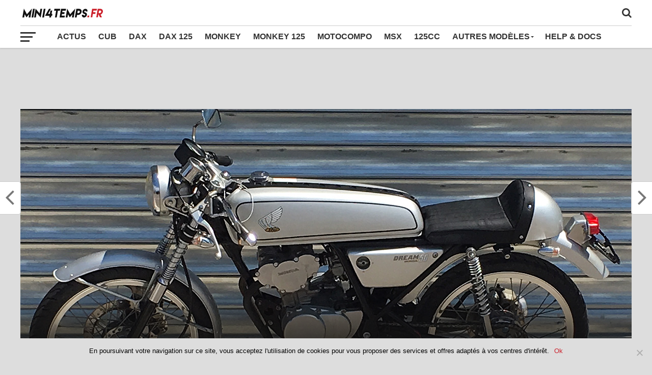

--- FILE ---
content_type: text/html; charset=UTF-8
request_url: http://www.mini4temps.fr/a-vendre-honda-dream-50-ac15-cadre-noir/
body_size: 101996
content:
<!DOCTYPE html>
<html lang="fr-FR">
<head>
<meta charset="UTF-8" >
<meta name="viewport" id="viewport" content="width=device-width, initial-scale=1.0, maximum-scale=1.0, minimum-scale=1.0, user-scalable=no" />
<link rel="pingback" href="http://www.mini4temps.fr/xmlrpc.php" />
<meta property="og:image" content="http://www.mini4temps.fr/wp-content/uploads/2018/08/a-vendre-honda-dream-50-AC15-cadre-noir-mini4temps-1-1000x600.jpg" />
<meta name="twitter:image" content="http://www.mini4temps.fr/wp-content/uploads/2018/08/a-vendre-honda-dream-50-AC15-cadre-noir-mini4temps-1-1000x600.jpg" />
<meta property="og:type" content="article" />
<meta property="og:description" content="A VENDRE : Honda Dream 50 AC15 cadre rouge. Très bon état général Echappement 2 en 1 JMCA approved Cadre rouge repeint en noir 17220 km Prix : 4990 euros. Contacter le vendeur : Provence moto casse au 0442792222." />
<meta name="twitter:card" content="summary">
<meta name="twitter:url" content="http://www.mini4temps.fr/a-vendre-honda-dream-50-ac15-cadre-noir/">
<meta name="twitter:title" content="A VENDRE : Honda Dream 50 AC15 cadre noir">
<meta name="twitter:description" content="A VENDRE : Honda Dream 50 AC15 cadre rouge. Très bon état général Echappement 2 en 1 JMCA approved Cadre rouge repeint en noir 17220 km Prix : 4990 euros. Contacter le vendeur : Provence moto casse au 0442792222.">
<meta name='robots' content='index, follow, max-image-preview:large, max-snippet:-1, max-video-preview:-1' />
	<style>img:is([sizes="auto" i], [sizes^="auto," i]) { contain-intrinsic-size: 3000px 1500px }</style>
	
	<!-- This site is optimized with the Yoast SEO plugin v25.3 - https://yoast.com/wordpress/plugins/seo/ -->
	<title>A VENDRE : Honda Dream 50 AC15 cadre noir - Mini4Temps.fr, le site des passionnés de Mini4Temps Honda et répliques.</title>
	<link rel="canonical" href="https://www.mini4temps.fr/a-vendre-honda-dream-50-ac15-cadre-noir/" />
	<meta property="og:locale" content="fr_FR" />
	<meta property="og:type" content="article" />
	<meta property="og:title" content="A VENDRE : Honda Dream 50 AC15 cadre noir - Mini4Temps.fr, le site des passionnés de Mini4Temps Honda et répliques." />
	<meta property="og:description" content="A VENDRE : Honda Dream 50 AC15 cadre rouge. Très bon état général Echappement 2 en 1 JMCA approved Cadre rouge repeint en noir 17220 km Prix : 4990 euros. Contacter le vendeur : Provence moto casse au 0442792222." />
	<meta property="og:url" content="https://www.mini4temps.fr/a-vendre-honda-dream-50-ac15-cadre-noir/" />
	<meta property="og:site_name" content="Mini4Temps.fr, le site des passionnés de Mini4Temps Honda et répliques." />
	<meta property="article:published_time" content="2018-08-13T07:08:31+00:00" />
	<meta property="article:modified_time" content="2018-08-13T07:09:59+00:00" />
	<meta property="og:image" content="https://www.mini4temps.fr/wp-content/uploads/2018/08/a-vendre-honda-dream-50-AC15-cadre-noir-mini4temps-1.jpg" />
	<meta property="og:image:width" content="1200" />
	<meta property="og:image:height" content="800" />
	<meta property="og:image:type" content="image/jpeg" />
	<meta name="author" content="Mini4temps Team" />
	<meta name="twitter:card" content="summary_large_image" />
	<meta name="twitter:label1" content="Écrit par" />
	<meta name="twitter:data1" content="Mini4temps Team" />
	<script type="application/ld+json" class="yoast-schema-graph">{"@context":"https://schema.org","@graph":[{"@type":"WebPage","@id":"https://www.mini4temps.fr/a-vendre-honda-dream-50-ac15-cadre-noir/","url":"https://www.mini4temps.fr/a-vendre-honda-dream-50-ac15-cadre-noir/","name":"A VENDRE : Honda Dream 50 AC15 cadre noir - Mini4Temps.fr, le site des passionnés de Mini4Temps Honda et répliques.","isPartOf":{"@id":"http://www.mini4temps.fr/#website"},"primaryImageOfPage":{"@id":"https://www.mini4temps.fr/a-vendre-honda-dream-50-ac15-cadre-noir/#primaryimage"},"image":{"@id":"https://www.mini4temps.fr/a-vendre-honda-dream-50-ac15-cadre-noir/#primaryimage"},"thumbnailUrl":"http://www.mini4temps.fr/wp-content/uploads/2018/08/a-vendre-honda-dream-50-AC15-cadre-noir-mini4temps-1.jpg","datePublished":"2018-08-13T07:08:31+00:00","dateModified":"2018-08-13T07:09:59+00:00","author":{"@id":"http://www.mini4temps.fr/#/schema/person/1766e62910f36c92b853c9bd0918bb26"},"breadcrumb":{"@id":"https://www.mini4temps.fr/a-vendre-honda-dream-50-ac15-cadre-noir/#breadcrumb"},"inLanguage":"fr-FR","potentialAction":[{"@type":"ReadAction","target":["https://www.mini4temps.fr/a-vendre-honda-dream-50-ac15-cadre-noir/"]}]},{"@type":"ImageObject","inLanguage":"fr-FR","@id":"https://www.mini4temps.fr/a-vendre-honda-dream-50-ac15-cadre-noir/#primaryimage","url":"http://www.mini4temps.fr/wp-content/uploads/2018/08/a-vendre-honda-dream-50-AC15-cadre-noir-mini4temps-1.jpg","contentUrl":"http://www.mini4temps.fr/wp-content/uploads/2018/08/a-vendre-honda-dream-50-AC15-cadre-noir-mini4temps-1.jpg","width":1200,"height":800,"caption":"A VENDRE : Honda Dream 50 AC15 cadre noir - mini4temps.fr"},{"@type":"BreadcrumbList","@id":"https://www.mini4temps.fr/a-vendre-honda-dream-50-ac15-cadre-noir/#breadcrumb","itemListElement":[{"@type":"ListItem","position":1,"name":"Accueil","item":"http://www.mini4temps.fr/"},{"@type":"ListItem","position":2,"name":"A VENDRE : Honda Dream 50 AC15 cadre noir"}]},{"@type":"WebSite","@id":"http://www.mini4temps.fr/#website","url":"http://www.mini4temps.fr/","name":"Mini4Temps.fr, le site des passionnés de Mini4Temps Honda et répliques.","description":"Honda Dax, Monkey, CY etc.","potentialAction":[{"@type":"SearchAction","target":{"@type":"EntryPoint","urlTemplate":"http://www.mini4temps.fr/?s={search_term_string}"},"query-input":{"@type":"PropertyValueSpecification","valueRequired":true,"valueName":"search_term_string"}}],"inLanguage":"fr-FR"},{"@type":"Person","@id":"http://www.mini4temps.fr/#/schema/person/1766e62910f36c92b853c9bd0918bb26","name":"Mini4temps Team","image":{"@type":"ImageObject","inLanguage":"fr-FR","@id":"http://www.mini4temps.fr/#/schema/person/image/","url":"https://secure.gravatar.com/avatar/616caf027fc2d0b27d3b3fdeb39399cfc71f1f388de76ce22eaf30685f552591?s=96&d=mm&r=g","contentUrl":"https://secure.gravatar.com/avatar/616caf027fc2d0b27d3b3fdeb39399cfc71f1f388de76ce22eaf30685f552591?s=96&d=mm&r=g","caption":"Mini4temps Team"},"url":"http://www.mini4temps.fr/author/admin/"}]}</script>
	<!-- / Yoast SEO plugin. -->


<link rel='dns-prefetch' href='//www.googletagmanager.com' />
<link rel='dns-prefetch' href='//fonts.googleapis.com' />
<link rel='dns-prefetch' href='//pagead2.googlesyndication.com' />
<link rel='dns-prefetch' href='//fundingchoicesmessages.google.com' />
<link rel="alternate" type="application/rss+xml" title="Mini4Temps.fr, le site des passionnés de Mini4Temps Honda et répliques. &raquo; Flux" href="http://www.mini4temps.fr/feed/" />
<link rel="alternate" type="application/rss+xml" title="Mini4Temps.fr, le site des passionnés de Mini4Temps Honda et répliques. &raquo; Flux des commentaires" href="http://www.mini4temps.fr/comments/feed/" />
<link rel="alternate" type="application/rss+xml" title="Mini4Temps.fr, le site des passionnés de Mini4Temps Honda et répliques. &raquo; A VENDRE : Honda Dream 50 AC15 cadre noir Flux des commentaires" href="http://www.mini4temps.fr/a-vendre-honda-dream-50-ac15-cadre-noir/feed/" />
<script type="text/javascript">
/* <![CDATA[ */
window._wpemojiSettings = {"baseUrl":"https:\/\/s.w.org\/images\/core\/emoji\/15.1.0\/72x72\/","ext":".png","svgUrl":"https:\/\/s.w.org\/images\/core\/emoji\/15.1.0\/svg\/","svgExt":".svg","source":{"concatemoji":"http:\/\/www.mini4temps.fr\/wp-includes\/js\/wp-emoji-release.min.js"}};
/*! This file is auto-generated */
!function(i,n){var o,s,e;function c(e){try{var t={supportTests:e,timestamp:(new Date).valueOf()};sessionStorage.setItem(o,JSON.stringify(t))}catch(e){}}function p(e,t,n){e.clearRect(0,0,e.canvas.width,e.canvas.height),e.fillText(t,0,0);var t=new Uint32Array(e.getImageData(0,0,e.canvas.width,e.canvas.height).data),r=(e.clearRect(0,0,e.canvas.width,e.canvas.height),e.fillText(n,0,0),new Uint32Array(e.getImageData(0,0,e.canvas.width,e.canvas.height).data));return t.every(function(e,t){return e===r[t]})}function u(e,t,n){switch(t){case"flag":return n(e,"\ud83c\udff3\ufe0f\u200d\u26a7\ufe0f","\ud83c\udff3\ufe0f\u200b\u26a7\ufe0f")?!1:!n(e,"\ud83c\uddfa\ud83c\uddf3","\ud83c\uddfa\u200b\ud83c\uddf3")&&!n(e,"\ud83c\udff4\udb40\udc67\udb40\udc62\udb40\udc65\udb40\udc6e\udb40\udc67\udb40\udc7f","\ud83c\udff4\u200b\udb40\udc67\u200b\udb40\udc62\u200b\udb40\udc65\u200b\udb40\udc6e\u200b\udb40\udc67\u200b\udb40\udc7f");case"emoji":return!n(e,"\ud83d\udc26\u200d\ud83d\udd25","\ud83d\udc26\u200b\ud83d\udd25")}return!1}function f(e,t,n){var r="undefined"!=typeof WorkerGlobalScope&&self instanceof WorkerGlobalScope?new OffscreenCanvas(300,150):i.createElement("canvas"),a=r.getContext("2d",{willReadFrequently:!0}),o=(a.textBaseline="top",a.font="600 32px Arial",{});return e.forEach(function(e){o[e]=t(a,e,n)}),o}function t(e){var t=i.createElement("script");t.src=e,t.defer=!0,i.head.appendChild(t)}"undefined"!=typeof Promise&&(o="wpEmojiSettingsSupports",s=["flag","emoji"],n.supports={everything:!0,everythingExceptFlag:!0},e=new Promise(function(e){i.addEventListener("DOMContentLoaded",e,{once:!0})}),new Promise(function(t){var n=function(){try{var e=JSON.parse(sessionStorage.getItem(o));if("object"==typeof e&&"number"==typeof e.timestamp&&(new Date).valueOf()<e.timestamp+604800&&"object"==typeof e.supportTests)return e.supportTests}catch(e){}return null}();if(!n){if("undefined"!=typeof Worker&&"undefined"!=typeof OffscreenCanvas&&"undefined"!=typeof URL&&URL.createObjectURL&&"undefined"!=typeof Blob)try{var e="postMessage("+f.toString()+"("+[JSON.stringify(s),u.toString(),p.toString()].join(",")+"));",r=new Blob([e],{type:"text/javascript"}),a=new Worker(URL.createObjectURL(r),{name:"wpTestEmojiSupports"});return void(a.onmessage=function(e){c(n=e.data),a.terminate(),t(n)})}catch(e){}c(n=f(s,u,p))}t(n)}).then(function(e){for(var t in e)n.supports[t]=e[t],n.supports.everything=n.supports.everything&&n.supports[t],"flag"!==t&&(n.supports.everythingExceptFlag=n.supports.everythingExceptFlag&&n.supports[t]);n.supports.everythingExceptFlag=n.supports.everythingExceptFlag&&!n.supports.flag,n.DOMReady=!1,n.readyCallback=function(){n.DOMReady=!0}}).then(function(){return e}).then(function(){var e;n.supports.everything||(n.readyCallback(),(e=n.source||{}).concatemoji?t(e.concatemoji):e.wpemoji&&e.twemoji&&(t(e.twemoji),t(e.wpemoji)))}))}((window,document),window._wpemojiSettings);
/* ]]> */
</script>
<style id='wp-emoji-styles-inline-css' type='text/css'>

	img.wp-smiley, img.emoji {
		display: inline !important;
		border: none !important;
		box-shadow: none !important;
		height: 1em !important;
		width: 1em !important;
		margin: 0 0.07em !important;
		vertical-align: -0.1em !important;
		background: none !important;
		padding: 0 !important;
	}
</style>
<link rel='stylesheet' id='wp-block-library-css' href='http://www.mini4temps.fr/wp-includes/css/dist/block-library/style.min.css' type='text/css' media='all' />
<style id='classic-theme-styles-inline-css' type='text/css'>
/*! This file is auto-generated */
.wp-block-button__link{color:#fff;background-color:#32373c;border-radius:9999px;box-shadow:none;text-decoration:none;padding:calc(.667em + 2px) calc(1.333em + 2px);font-size:1.125em}.wp-block-file__button{background:#32373c;color:#fff;text-decoration:none}
</style>
<style id='global-styles-inline-css' type='text/css'>
:root{--wp--preset--aspect-ratio--square: 1;--wp--preset--aspect-ratio--4-3: 4/3;--wp--preset--aspect-ratio--3-4: 3/4;--wp--preset--aspect-ratio--3-2: 3/2;--wp--preset--aspect-ratio--2-3: 2/3;--wp--preset--aspect-ratio--16-9: 16/9;--wp--preset--aspect-ratio--9-16: 9/16;--wp--preset--color--black: #000000;--wp--preset--color--cyan-bluish-gray: #abb8c3;--wp--preset--color--white: #ffffff;--wp--preset--color--pale-pink: #f78da7;--wp--preset--color--vivid-red: #cf2e2e;--wp--preset--color--luminous-vivid-orange: #ff6900;--wp--preset--color--luminous-vivid-amber: #fcb900;--wp--preset--color--light-green-cyan: #7bdcb5;--wp--preset--color--vivid-green-cyan: #00d084;--wp--preset--color--pale-cyan-blue: #8ed1fc;--wp--preset--color--vivid-cyan-blue: #0693e3;--wp--preset--color--vivid-purple: #9b51e0;--wp--preset--gradient--vivid-cyan-blue-to-vivid-purple: linear-gradient(135deg,rgba(6,147,227,1) 0%,rgb(155,81,224) 100%);--wp--preset--gradient--light-green-cyan-to-vivid-green-cyan: linear-gradient(135deg,rgb(122,220,180) 0%,rgb(0,208,130) 100%);--wp--preset--gradient--luminous-vivid-amber-to-luminous-vivid-orange: linear-gradient(135deg,rgba(252,185,0,1) 0%,rgba(255,105,0,1) 100%);--wp--preset--gradient--luminous-vivid-orange-to-vivid-red: linear-gradient(135deg,rgba(255,105,0,1) 0%,rgb(207,46,46) 100%);--wp--preset--gradient--very-light-gray-to-cyan-bluish-gray: linear-gradient(135deg,rgb(238,238,238) 0%,rgb(169,184,195) 100%);--wp--preset--gradient--cool-to-warm-spectrum: linear-gradient(135deg,rgb(74,234,220) 0%,rgb(151,120,209) 20%,rgb(207,42,186) 40%,rgb(238,44,130) 60%,rgb(251,105,98) 80%,rgb(254,248,76) 100%);--wp--preset--gradient--blush-light-purple: linear-gradient(135deg,rgb(255,206,236) 0%,rgb(152,150,240) 100%);--wp--preset--gradient--blush-bordeaux: linear-gradient(135deg,rgb(254,205,165) 0%,rgb(254,45,45) 50%,rgb(107,0,62) 100%);--wp--preset--gradient--luminous-dusk: linear-gradient(135deg,rgb(255,203,112) 0%,rgb(199,81,192) 50%,rgb(65,88,208) 100%);--wp--preset--gradient--pale-ocean: linear-gradient(135deg,rgb(255,245,203) 0%,rgb(182,227,212) 50%,rgb(51,167,181) 100%);--wp--preset--gradient--electric-grass: linear-gradient(135deg,rgb(202,248,128) 0%,rgb(113,206,126) 100%);--wp--preset--gradient--midnight: linear-gradient(135deg,rgb(2,3,129) 0%,rgb(40,116,252) 100%);--wp--preset--font-size--small: 13px;--wp--preset--font-size--medium: 20px;--wp--preset--font-size--large: 36px;--wp--preset--font-size--x-large: 42px;--wp--preset--spacing--20: 0.44rem;--wp--preset--spacing--30: 0.67rem;--wp--preset--spacing--40: 1rem;--wp--preset--spacing--50: 1.5rem;--wp--preset--spacing--60: 2.25rem;--wp--preset--spacing--70: 3.38rem;--wp--preset--spacing--80: 5.06rem;--wp--preset--shadow--natural: 6px 6px 9px rgba(0, 0, 0, 0.2);--wp--preset--shadow--deep: 12px 12px 50px rgba(0, 0, 0, 0.4);--wp--preset--shadow--sharp: 6px 6px 0px rgba(0, 0, 0, 0.2);--wp--preset--shadow--outlined: 6px 6px 0px -3px rgba(255, 255, 255, 1), 6px 6px rgba(0, 0, 0, 1);--wp--preset--shadow--crisp: 6px 6px 0px rgba(0, 0, 0, 1);}:where(.is-layout-flex){gap: 0.5em;}:where(.is-layout-grid){gap: 0.5em;}body .is-layout-flex{display: flex;}.is-layout-flex{flex-wrap: wrap;align-items: center;}.is-layout-flex > :is(*, div){margin: 0;}body .is-layout-grid{display: grid;}.is-layout-grid > :is(*, div){margin: 0;}:where(.wp-block-columns.is-layout-flex){gap: 2em;}:where(.wp-block-columns.is-layout-grid){gap: 2em;}:where(.wp-block-post-template.is-layout-flex){gap: 1.25em;}:where(.wp-block-post-template.is-layout-grid){gap: 1.25em;}.has-black-color{color: var(--wp--preset--color--black) !important;}.has-cyan-bluish-gray-color{color: var(--wp--preset--color--cyan-bluish-gray) !important;}.has-white-color{color: var(--wp--preset--color--white) !important;}.has-pale-pink-color{color: var(--wp--preset--color--pale-pink) !important;}.has-vivid-red-color{color: var(--wp--preset--color--vivid-red) !important;}.has-luminous-vivid-orange-color{color: var(--wp--preset--color--luminous-vivid-orange) !important;}.has-luminous-vivid-amber-color{color: var(--wp--preset--color--luminous-vivid-amber) !important;}.has-light-green-cyan-color{color: var(--wp--preset--color--light-green-cyan) !important;}.has-vivid-green-cyan-color{color: var(--wp--preset--color--vivid-green-cyan) !important;}.has-pale-cyan-blue-color{color: var(--wp--preset--color--pale-cyan-blue) !important;}.has-vivid-cyan-blue-color{color: var(--wp--preset--color--vivid-cyan-blue) !important;}.has-vivid-purple-color{color: var(--wp--preset--color--vivid-purple) !important;}.has-black-background-color{background-color: var(--wp--preset--color--black) !important;}.has-cyan-bluish-gray-background-color{background-color: var(--wp--preset--color--cyan-bluish-gray) !important;}.has-white-background-color{background-color: var(--wp--preset--color--white) !important;}.has-pale-pink-background-color{background-color: var(--wp--preset--color--pale-pink) !important;}.has-vivid-red-background-color{background-color: var(--wp--preset--color--vivid-red) !important;}.has-luminous-vivid-orange-background-color{background-color: var(--wp--preset--color--luminous-vivid-orange) !important;}.has-luminous-vivid-amber-background-color{background-color: var(--wp--preset--color--luminous-vivid-amber) !important;}.has-light-green-cyan-background-color{background-color: var(--wp--preset--color--light-green-cyan) !important;}.has-vivid-green-cyan-background-color{background-color: var(--wp--preset--color--vivid-green-cyan) !important;}.has-pale-cyan-blue-background-color{background-color: var(--wp--preset--color--pale-cyan-blue) !important;}.has-vivid-cyan-blue-background-color{background-color: var(--wp--preset--color--vivid-cyan-blue) !important;}.has-vivid-purple-background-color{background-color: var(--wp--preset--color--vivid-purple) !important;}.has-black-border-color{border-color: var(--wp--preset--color--black) !important;}.has-cyan-bluish-gray-border-color{border-color: var(--wp--preset--color--cyan-bluish-gray) !important;}.has-white-border-color{border-color: var(--wp--preset--color--white) !important;}.has-pale-pink-border-color{border-color: var(--wp--preset--color--pale-pink) !important;}.has-vivid-red-border-color{border-color: var(--wp--preset--color--vivid-red) !important;}.has-luminous-vivid-orange-border-color{border-color: var(--wp--preset--color--luminous-vivid-orange) !important;}.has-luminous-vivid-amber-border-color{border-color: var(--wp--preset--color--luminous-vivid-amber) !important;}.has-light-green-cyan-border-color{border-color: var(--wp--preset--color--light-green-cyan) !important;}.has-vivid-green-cyan-border-color{border-color: var(--wp--preset--color--vivid-green-cyan) !important;}.has-pale-cyan-blue-border-color{border-color: var(--wp--preset--color--pale-cyan-blue) !important;}.has-vivid-cyan-blue-border-color{border-color: var(--wp--preset--color--vivid-cyan-blue) !important;}.has-vivid-purple-border-color{border-color: var(--wp--preset--color--vivid-purple) !important;}.has-vivid-cyan-blue-to-vivid-purple-gradient-background{background: var(--wp--preset--gradient--vivid-cyan-blue-to-vivid-purple) !important;}.has-light-green-cyan-to-vivid-green-cyan-gradient-background{background: var(--wp--preset--gradient--light-green-cyan-to-vivid-green-cyan) !important;}.has-luminous-vivid-amber-to-luminous-vivid-orange-gradient-background{background: var(--wp--preset--gradient--luminous-vivid-amber-to-luminous-vivid-orange) !important;}.has-luminous-vivid-orange-to-vivid-red-gradient-background{background: var(--wp--preset--gradient--luminous-vivid-orange-to-vivid-red) !important;}.has-very-light-gray-to-cyan-bluish-gray-gradient-background{background: var(--wp--preset--gradient--very-light-gray-to-cyan-bluish-gray) !important;}.has-cool-to-warm-spectrum-gradient-background{background: var(--wp--preset--gradient--cool-to-warm-spectrum) !important;}.has-blush-light-purple-gradient-background{background: var(--wp--preset--gradient--blush-light-purple) !important;}.has-blush-bordeaux-gradient-background{background: var(--wp--preset--gradient--blush-bordeaux) !important;}.has-luminous-dusk-gradient-background{background: var(--wp--preset--gradient--luminous-dusk) !important;}.has-pale-ocean-gradient-background{background: var(--wp--preset--gradient--pale-ocean) !important;}.has-electric-grass-gradient-background{background: var(--wp--preset--gradient--electric-grass) !important;}.has-midnight-gradient-background{background: var(--wp--preset--gradient--midnight) !important;}.has-small-font-size{font-size: var(--wp--preset--font-size--small) !important;}.has-medium-font-size{font-size: var(--wp--preset--font-size--medium) !important;}.has-large-font-size{font-size: var(--wp--preset--font-size--large) !important;}.has-x-large-font-size{font-size: var(--wp--preset--font-size--x-large) !important;}
:where(.wp-block-post-template.is-layout-flex){gap: 1.25em;}:where(.wp-block-post-template.is-layout-grid){gap: 1.25em;}
:where(.wp-block-columns.is-layout-flex){gap: 2em;}:where(.wp-block-columns.is-layout-grid){gap: 2em;}
:root :where(.wp-block-pullquote){font-size: 1.5em;line-height: 1.6;}
</style>
<link rel='stylesheet' id='cookie-notice-front-css' href='http://www.mini4temps.fr/wp-content/plugins/cookie-notice/css/front.min.css' type='text/css' media='all' />
<link rel='stylesheet' id='mvp-custom-style-css' href='http://www.mini4temps.fr/wp-content/themes/the-league/style.css' type='text/css' media='all' />
<style id='mvp-custom-style-inline-css' type='text/css'>


#mvp-wallpaper {
	background: url() no-repeat 50% 0;
	}

a,
a:visited,
.post-info-name a,
ul.mvp-author-info-list li.mvp-author-info-name span a,
.woocommerce .woocommerce-breadcrumb a {
	color: #cc212c;
	}

#mvp-comments-button a,
#mvp-comments-button span.mvp-comment-but-text,
a.mvp-inf-more-but {
	color: #cc212c !important;
	}

#mvp-comments-button a:hover,
#mvp-comments-button span.mvp-comment-but-text:hover,
a.mvp-inf-more-but:hover {
	border: 1px solid #cc212c;
	color: #cc212c !important;
	}

a:hover,
.mvp-feat4-sub-text h2 a:hover,
span.mvp-widget-head-link a,
.mvp-widget-list-text1 h2 a:hover,
.mvp-blog-story-text h2 a:hover,
.mvp-side-tab-text h2 a:hover,
.mvp-more-post-text h2 a:hover,
span.mvp-blog-story-author a,
.woocommerce .woocommerce-breadcrumb a:hover,
#mvp-side-wrap a:hover {
	color: #fe074e !important;
	}

#mvp-main-nav-wrap,
#mvp-fly-wrap,
ul.mvp-fly-soc-list li a:hover {
	background: #ffffff;
	}

ul.mvp-fly-soc-list li a {
	color: #ffffff !important;
	}

#mvp-nav-menu ul li a,
span.mvp-nav-soc-head,
span.mvp-nav-search-but,
span.mvp-nav-soc-but,
nav.mvp-fly-nav-menu ul li.menu-item-has-children:after,
nav.mvp-fly-nav-menu ul li.menu-item-has-children.tog-minus:after,
nav.mvp-fly-nav-menu ul li a,
span.mvp-fly-soc-head {
	color: #333333;
	}

ul.mvp-fly-soc-list li a:hover {
	color: #333333 !important;
	}

.mvp-fly-but-wrap span,
ul.mvp-fly-soc-list li a {
	background: #333333;
	}

ul.mvp-fly-soc-list li a:hover {
	border: 2px solid #333333;
	}

#mvp-nav-menu ul li.menu-item-has-children ul.sub-menu li a:after,
#mvp-nav-menu ul li.menu-item-has-children ul.sub-menu li ul.sub-menu li a:after,
#mvp-nav-menu ul li.menu-item-has-children ul.sub-menu li ul.sub-menu li ul.sub-menu li a:after,
#mvp-nav-menu ul li.menu-item-has-children ul.mvp-mega-list li a:after,
#mvp-nav-menu ul li.menu-item-has-children a:after {
	border-color: #333333 transparent transparent transparent;
	}

#mvp-nav-menu ul li:hover a,
span.mvp-nav-search-but:hover,
span.mvp-nav-soc-but:hover,
#mvp-nav-menu ul li ul.mvp-mega-list li a:hover,
nav.mvp-fly-nav-menu ul li a:hover {
	color: #cc212c !important;
	}

#mvp-nav-menu ul li:hover a {
	border-bottom: 1px solid #cc212c;
	}

.mvp-fly-but-wrap:hover span {
	background: #cc212c;
	}

#mvp-nav-menu ul li.menu-item-has-children:hover a:after {
	border-color: #cc212c transparent transparent transparent !important;
	}

ul.mvp-score-list li:hover {
	border: 1px solid #cc212c;
	}

.es-nav span:hover a,
ul.mvp-side-tab-list li span.mvp-side-tab-head i {
	color: #cc212c;
	}

span.mvp-feat1-cat,
.mvp-vid-box-wrap,
span.mvp-post-cat,
.mvp-prev-next-text a,
.mvp-prev-next-text a:visited,
.mvp-prev-next-text a:hover {
	background: #cc212c;
	}

.woocommerce .star-rating span:before,
.woocommerce-message:before,
.woocommerce-info:before,
.woocommerce-message:before {
	color: #cc212c;
	}

.woocommerce .widget_price_filter .ui-slider .ui-slider-range,
.woocommerce .widget_price_filter .ui-slider .ui-slider-handle,
.woocommerce span.onsale,
.woocommerce #respond input#submit.alt,
.woocommerce a.button.alt,
.woocommerce button.button.alt,
.woocommerce input.button.alt,
.woocommerce #respond input#submit.alt:hover,
.woocommerce a.button.alt:hover,
.woocommerce button.button.alt:hover,
.woocommerce input.button.alt:hover {
	background-color: #cc212c;
	}

span.mvp-sec-head,
.mvp-authors-name {
	border-bottom: 1px solid #cc212c;
	}

.woocommerce-error,
.woocommerce-info,
.woocommerce-message {
	border-top-color: #cc212c;
	}

#mvp-nav-menu ul li a,
nav.mvp-fly-nav-menu ul li a,
#mvp-foot-nav ul.menu li a,
#mvp-foot-menu ul.menu li a {
	font-family: 'Titillium Web', sans-serif;
	}

body,
.mvp-feat1-text p,
.mvp-feat4-main-text p,
.mvp-feat2-main-text p,
.mvp-feat3-main-text p,
.mvp-feat4-sub-text p,
.mvp-widget-list-text1 p,
.mvp-blog-story-text p,
.mvp-blog-story-info,
span.mvp-post-excerpt,
ul.mvp-author-info-list li.mvp-author-info-name p,
ul.mvp-author-info-list li.mvp-author-info-name span,
.mvp-post-date,
span.mvp-feat-caption,
span.mvp-feat-caption-wide,
#mvp-content-main p,
#mvp-author-box-text p,
.mvp-more-post-text p,
#mvp-404 p,
#mvp-foot-copy,
#searchform input,
span.mvp-author-page-desc,
#woo-content p,
.mvp-search-text p,
#comments .c p {
	font-family: 'Titillium Web', sans-serif;
	}

span.mvp-nav-soc-head,
.mvp-score-status p,
.mvp-score-teams p,
ul.mvp-feat2-list li h3,
.mvp-feat4-sub-text h3,
.mvp-widget-head-wrap h4,
span.mvp-widget-head-link,
.mvp-widget-list-text1 h3,
.mvp-blog-story-text h3,
ul.mvp-side-tab-list li span.mvp-side-tab-head,
.mvp-side-tab-text h3,
span.mvp-post-cat,
.mvp-post-tags,
span.mvp-author-box-name,
#mvp-comments-button a,
#mvp-comments-button span.mvp-comment-but-text,
span.mvp-sec-head,
a.mvp-inf-more-but,
.pagination span, .pagination a,
.woocommerce ul.product_list_widget span.product-title,
.woocommerce ul.product_list_widget li a,
.woocommerce #reviews #comments ol.commentlist li .comment-text p.meta,
.woocommerce .related h2,
.woocommerce div.product .woocommerce-tabs .panel h2,
.woocommerce div.product .product_title,
#mvp-content-main h1,
#mvp-content-main h2,
#mvp-content-main h3,
#mvp-content-main h4,
#mvp-content-main h5,
#mvp-content-main h6,
#woo-content h1.page-title,
.woocommerce .woocommerce-breadcrumb,
.mvp-authors-name,
#respond #submit,
.comment-reply a,
#cancel-comment-reply-link {
	font-family: 'Titillium Web', sans-serif;
	}

.mvp-feat1-text h2,
.mvp-feat1-text h2.mvp-stand-title,
.mvp-feat4-main-text h2,
.mvp-feat4-main-text h2.mvp-stand-title,
.mvp-feat1-sub-text h2,
.mvp-feat2-main-text h2,
.mvp-feat2-sub-text h2,
ul.mvp-feat2-list li h2,
.mvp-feat3-main-text h2,
.mvp-feat3-sub-text h2,
.mvp-feat4-sub-text h2 a,
.mvp-widget-list-text1 h2 a,
.mvp-blog-story-text h2 a,
.mvp-side-tab-text h2 a,
#mvp-content-main blockquote p,
.mvp-more-post-text h2 a,
h2.mvp-authors-latest a {
	font-family: 'Roboto Condensed', sans-serif;
	}

h1.mvp-post-title,
.mvp-cat-head h1,
#mvp-404 h1,
h1.mvp-author-top-head,
#woo-content h1.page-title,
.woocommerce div.product .product_title,
.woocommerce ul.products li.product h3 {
	font-family: 'Roboto', sans-serif;
	}

	

	.mvp-nav-links {
		display: none;
		}
		

	#mvp-video-embed {
		margin-bottom: 0;
		}
		

	#mvp-foot-wrap {
		padding-bottom: 100px;
		}
		
</style>
<link rel='stylesheet' id='mvp-reset-css' href='http://www.mini4temps.fr/wp-content/themes/the-league/css/reset.css' type='text/css' media='all' />
<link rel='stylesheet' id='fontawesome-css' href='http://www.mini4temps.fr/wp-content/themes/the-league/font-awesome/css/font-awesome.css' type='text/css' media='all' />
<link rel='stylesheet' id='mvp-fonts-css' href='//fonts.googleapis.com/css?family=Advent+Pro%3A700%7CTitillium+Web%3A300%2C400%2C600%2C700%2C900%7CRoboto+Condensed%3A300%2C400%2C700%7CRoboto%3A300%2C400%2C500%2C700%2C900%7COswald%3A300%2C400%2C700%7CMerriweather%3A300%2C400%2C700%2C900%7CLato%3A300%2C400%2C700%7CWork+Sans%3A200%2C300%2C400%2C500%2C600%2C700%2C800%2C900%7COpen+Sans%3A400%2C700%2C800%7CRoboto+Condensed%3A100%2C200%2C300%2C400%2C500%2C600%2C700%2C800%2C900%7C%3A100%2C200%2C300%2C400%2C500%2C600%2C700%2C800%2C900%7CTitillium+Web%3A100%2C200%2C300%2C400%2C400italic%2C500%2C600%2C700%2C700italic%2C800%2C900%7CTitillium+Web%3A100%2C200%2C300%2C400%2C400italic%2C500%2C600%2C700%2C700italic%2C800%2C900%7CTitillium+Web%3A100%2C200%2C300%2C400%2C500%2C600%2C700%2C800%2C900%26subset%3Dlatin%2Clatin-ext%2Ccyrillic%2Ccyrillic-ext%2Cgreek-ext%2Cgreek%2Cvietnamese&#038;ver=1.0.0' type='text/css' media='all' />
<link rel='stylesheet' id='mvp-media-queries-css' href='http://www.mini4temps.fr/wp-content/themes/the-league/css/media-queries.css' type='text/css' media='all' />
<script type="text/javascript" id="cookie-notice-front-js-before">
/* <![CDATA[ */
var cnArgs = {"ajaxUrl":"http:\/\/www.mini4temps.fr\/wp-admin\/admin-ajax.php","nonce":"a35a773952","hideEffect":"fade","position":"bottom","onScroll":false,"onScrollOffset":100,"onClick":false,"cookieName":"cookie_notice_accepted","cookieTime":2592000,"cookieTimeRejected":2592000,"globalCookie":false,"redirection":false,"cache":false,"revokeCookies":false,"revokeCookiesOpt":"automatic"};
/* ]]> */
</script>
<script type="text/javascript" src="http://www.mini4temps.fr/wp-content/plugins/cookie-notice/js/front.min.js" id="cookie-notice-front-js"></script>
<script type="text/javascript" src="http://www.mini4temps.fr/wp-includes/js/jquery/jquery.min.js" id="jquery-core-js"></script>
<script type="text/javascript" src="http://www.mini4temps.fr/wp-includes/js/jquery/jquery-migrate.min.js" id="jquery-migrate-js"></script>

<!-- Extrait de code de la balise Google (gtag.js) ajouté par Site Kit -->

<!-- Extrait Google Analytics ajouté par Site Kit -->
<script type="text/javascript" src="https://www.googletagmanager.com/gtag/js?id=G-ESZC4TYT6Q" id="google_gtagjs-js" async></script>
<script type="text/javascript" id="google_gtagjs-js-after">
/* <![CDATA[ */
window.dataLayer = window.dataLayer || [];function gtag(){dataLayer.push(arguments);}
gtag("set","linker",{"domains":["www.mini4temps.fr"]});
gtag("js", new Date());
gtag("set", "developer_id.dZTNiMT", true);
gtag("config", "G-ESZC4TYT6Q", {"googlesitekit_post_categories":"Autres Mod\u00e8les","googlesitekit_post_date":"20180813"});
/* ]]> */
</script>

<!-- Extrait de code de la balise Google de fin (gtag.js) ajouté par Site Kit -->
<link rel="https://api.w.org/" href="http://www.mini4temps.fr/wp-json/" /><link rel="alternate" title="JSON" type="application/json" href="http://www.mini4temps.fr/wp-json/wp/v2/posts/20785" /><link rel='shortlink' href='http://www.mini4temps.fr/?p=20785' />
<link rel="alternate" title="oEmbed (JSON)" type="application/json+oembed" href="http://www.mini4temps.fr/wp-json/oembed/1.0/embed?url=http%3A%2F%2Fwww.mini4temps.fr%2Fa-vendre-honda-dream-50-ac15-cadre-noir%2F" />
<link rel="alternate" title="oEmbed (XML)" type="text/xml+oembed" href="http://www.mini4temps.fr/wp-json/oembed/1.0/embed?url=http%3A%2F%2Fwww.mini4temps.fr%2Fa-vendre-honda-dream-50-ac15-cadre-noir%2F&#038;format=xml" />
<meta name="generator" content="Site Kit by Google 1.154.0" /><meta name="google-site-verification" content="L0W5_q-7yNHO0HMhf6QXk2pUPJKTxcRSTRmwPxcTMkY">
<!-- Balises Meta Google AdSense ajoutées par Site Kit -->
<meta name="google-adsense-platform-account" content="ca-host-pub-2644536267352236">
<meta name="google-adsense-platform-domain" content="sitekit.withgoogle.com">
<!-- Fin des balises Meta End Google AdSense ajoutées par Site Kit -->
<style type="text/css" id="custom-background-css">
body.custom-background { background-color: #dddddd; }
</style>
	
<!-- Extrait Google AdSense ajouté par Site Kit -->
<script type="text/javascript" async="async" src="https://pagead2.googlesyndication.com/pagead/js/adsbygoogle.js?client=ca-pub-2204107114651328&amp;host=ca-host-pub-2644536267352236" crossorigin="anonymous"></script>

<!-- Arrêter l&#039;extrait Google AdSense ajouté par Site Kit -->

<!-- Extrait Google AdSense pour l&#039;incitation à réautoriser les annonces ajouté par Site Kit -->
<script async src="https://fundingchoicesmessages.google.com/i/pub-2204107114651328?ers=1"></script><script>(function() {function signalGooglefcPresent() {if (!window.frames['googlefcPresent']) {if (document.body) {const iframe = document.createElement('iframe'); iframe.style = 'width: 0; height: 0; border: none; z-index: -1000; left: -1000px; top: -1000px;'; iframe.style.display = 'none'; iframe.name = 'googlefcPresent'; document.body.appendChild(iframe);} else {setTimeout(signalGooglefcPresent, 0);}}}signalGooglefcPresent();})();</script>
<!-- Extrait de fin Google AdSense d&#039;incitation à réautoriser les annonces ajouté par Site Kit -->

<!-- Extrait Google AdSense de protection contre les erreurs Incitation à réautoriser les annonces ajouté par Site Kit -->
<script>(function(){'use strict';function aa(a){var b=0;return function(){return b<a.length?{done:!1,value:a[b++]}:{done:!0}}}var ba=typeof Object.defineProperties=="function"?Object.defineProperty:function(a,b,c){if(a==Array.prototype||a==Object.prototype)return a;a[b]=c.value;return a};
function ca(a){a=["object"==typeof globalThis&&globalThis,a,"object"==typeof window&&window,"object"==typeof self&&self,"object"==typeof global&&global];for(var b=0;b<a.length;++b){var c=a[b];if(c&&c.Math==Math)return c}throw Error("Cannot find global object");}var da=ca(this);function l(a,b){if(b)a:{var c=da;a=a.split(".");for(var d=0;d<a.length-1;d++){var e=a[d];if(!(e in c))break a;c=c[e]}a=a[a.length-1];d=c[a];b=b(d);b!=d&&b!=null&&ba(c,a,{configurable:!0,writable:!0,value:b})}}
function ea(a){return a.raw=a}function n(a){var b=typeof Symbol!="undefined"&&Symbol.iterator&&a[Symbol.iterator];if(b)return b.call(a);if(typeof a.length=="number")return{next:aa(a)};throw Error(String(a)+" is not an iterable or ArrayLike");}function fa(a){for(var b,c=[];!(b=a.next()).done;)c.push(b.value);return c}var ha=typeof Object.create=="function"?Object.create:function(a){function b(){}b.prototype=a;return new b},p;
if(typeof Object.setPrototypeOf=="function")p=Object.setPrototypeOf;else{var q;a:{var ja={a:!0},ka={};try{ka.__proto__=ja;q=ka.a;break a}catch(a){}q=!1}p=q?function(a,b){a.__proto__=b;if(a.__proto__!==b)throw new TypeError(a+" is not extensible");return a}:null}var la=p;
function t(a,b){a.prototype=ha(b.prototype);a.prototype.constructor=a;if(la)la(a,b);else for(var c in b)if(c!="prototype")if(Object.defineProperties){var d=Object.getOwnPropertyDescriptor(b,c);d&&Object.defineProperty(a,c,d)}else a[c]=b[c];a.A=b.prototype}function ma(){for(var a=Number(this),b=[],c=a;c<arguments.length;c++)b[c-a]=arguments[c];return b}l("Object.is",function(a){return a?a:function(b,c){return b===c?b!==0||1/b===1/c:b!==b&&c!==c}});
l("Array.prototype.includes",function(a){return a?a:function(b,c){var d=this;d instanceof String&&(d=String(d));var e=d.length;c=c||0;for(c<0&&(c=Math.max(c+e,0));c<e;c++){var f=d[c];if(f===b||Object.is(f,b))return!0}return!1}});
l("String.prototype.includes",function(a){return a?a:function(b,c){if(this==null)throw new TypeError("The 'this' value for String.prototype.includes must not be null or undefined");if(b instanceof RegExp)throw new TypeError("First argument to String.prototype.includes must not be a regular expression");return this.indexOf(b,c||0)!==-1}});l("Number.MAX_SAFE_INTEGER",function(){return 9007199254740991});
l("Number.isFinite",function(a){return a?a:function(b){return typeof b!=="number"?!1:!isNaN(b)&&b!==Infinity&&b!==-Infinity}});l("Number.isInteger",function(a){return a?a:function(b){return Number.isFinite(b)?b===Math.floor(b):!1}});l("Number.isSafeInteger",function(a){return a?a:function(b){return Number.isInteger(b)&&Math.abs(b)<=Number.MAX_SAFE_INTEGER}});
l("Math.trunc",function(a){return a?a:function(b){b=Number(b);if(isNaN(b)||b===Infinity||b===-Infinity||b===0)return b;var c=Math.floor(Math.abs(b));return b<0?-c:c}});/*

 Copyright The Closure Library Authors.
 SPDX-License-Identifier: Apache-2.0
*/
var u=this||self;function v(a,b){a:{var c=["CLOSURE_FLAGS"];for(var d=u,e=0;e<c.length;e++)if(d=d[c[e]],d==null){c=null;break a}c=d}a=c&&c[a];return a!=null?a:b}function w(a){return a};function na(a){u.setTimeout(function(){throw a;},0)};var oa=v(610401301,!1),pa=v(188588736,!0),qa=v(645172343,v(1,!0));var x,ra=u.navigator;x=ra?ra.userAgentData||null:null;function z(a){return oa?x?x.brands.some(function(b){return(b=b.brand)&&b.indexOf(a)!=-1}):!1:!1}function A(a){var b;a:{if(b=u.navigator)if(b=b.userAgent)break a;b=""}return b.indexOf(a)!=-1};function B(){return oa?!!x&&x.brands.length>0:!1}function C(){return B()?z("Chromium"):(A("Chrome")||A("CriOS"))&&!(B()?0:A("Edge"))||A("Silk")};var sa=B()?!1:A("Trident")||A("MSIE");!A("Android")||C();C();A("Safari")&&(C()||(B()?0:A("Coast"))||(B()?0:A("Opera"))||(B()?0:A("Edge"))||(B()?z("Microsoft Edge"):A("Edg/"))||B()&&z("Opera"));var ta={},D=null;var ua=typeof Uint8Array!=="undefined",va=!sa&&typeof btoa==="function";var wa;function E(){return typeof BigInt==="function"};var F=typeof Symbol==="function"&&typeof Symbol()==="symbol";function xa(a){return typeof Symbol==="function"&&typeof Symbol()==="symbol"?Symbol():a}var G=xa(),ya=xa("2ex");var za=F?function(a,b){a[G]|=b}:function(a,b){a.g!==void 0?a.g|=b:Object.defineProperties(a,{g:{value:b,configurable:!0,writable:!0,enumerable:!1}})},H=F?function(a){return a[G]|0}:function(a){return a.g|0},I=F?function(a){return a[G]}:function(a){return a.g},J=F?function(a,b){a[G]=b}:function(a,b){a.g!==void 0?a.g=b:Object.defineProperties(a,{g:{value:b,configurable:!0,writable:!0,enumerable:!1}})};function Aa(a,b){J(b,(a|0)&-14591)}function Ba(a,b){J(b,(a|34)&-14557)};var K={},Ca={};function Da(a){return!(!a||typeof a!=="object"||a.g!==Ca)}function Ea(a){return a!==null&&typeof a==="object"&&!Array.isArray(a)&&a.constructor===Object}function L(a,b,c){if(!Array.isArray(a)||a.length)return!1;var d=H(a);if(d&1)return!0;if(!(b&&(Array.isArray(b)?b.includes(c):b.has(c))))return!1;J(a,d|1);return!0};var M=0,N=0;function Fa(a){var b=a>>>0;M=b;N=(a-b)/4294967296>>>0}function Ga(a){if(a<0){Fa(-a);var b=n(Ha(M,N));a=b.next().value;b=b.next().value;M=a>>>0;N=b>>>0}else Fa(a)}function Ia(a,b){b>>>=0;a>>>=0;if(b<=2097151)var c=""+(4294967296*b+a);else E()?c=""+(BigInt(b)<<BigInt(32)|BigInt(a)):(c=(a>>>24|b<<8)&16777215,b=b>>16&65535,a=(a&16777215)+c*6777216+b*6710656,c+=b*8147497,b*=2,a>=1E7&&(c+=a/1E7>>>0,a%=1E7),c>=1E7&&(b+=c/1E7>>>0,c%=1E7),c=b+Ja(c)+Ja(a));return c}
function Ja(a){a=String(a);return"0000000".slice(a.length)+a}function Ha(a,b){b=~b;a?a=~a+1:b+=1;return[a,b]};var Ka=/^-?([1-9][0-9]*|0)(\.[0-9]+)?$/;var O;function La(a,b){O=b;a=new a(b);O=void 0;return a}
function P(a,b,c){a==null&&(a=O);O=void 0;if(a==null){var d=96;c?(a=[c],d|=512):a=[];b&&(d=d&-16760833|(b&1023)<<14)}else{if(!Array.isArray(a))throw Error("narr");d=H(a);if(d&2048)throw Error("farr");if(d&64)return a;d|=64;if(c&&(d|=512,c!==a[0]))throw Error("mid");a:{c=a;var e=c.length;if(e){var f=e-1;if(Ea(c[f])){d|=256;b=f-(+!!(d&512)-1);if(b>=1024)throw Error("pvtlmt");d=d&-16760833|(b&1023)<<14;break a}}if(b){b=Math.max(b,e-(+!!(d&512)-1));if(b>1024)throw Error("spvt");d=d&-16760833|(b&1023)<<
14}}}J(a,d);return a};function Ma(a){switch(typeof a){case "number":return isFinite(a)?a:String(a);case "boolean":return a?1:0;case "object":if(a)if(Array.isArray(a)){if(L(a,void 0,0))return}else if(ua&&a!=null&&a instanceof Uint8Array){if(va){for(var b="",c=0,d=a.length-10240;c<d;)b+=String.fromCharCode.apply(null,a.subarray(c,c+=10240));b+=String.fromCharCode.apply(null,c?a.subarray(c):a);a=btoa(b)}else{b===void 0&&(b=0);if(!D){D={};c="ABCDEFGHIJKLMNOPQRSTUVWXYZabcdefghijklmnopqrstuvwxyz0123456789".split("");d=["+/=",
"+/","-_=","-_.","-_"];for(var e=0;e<5;e++){var f=c.concat(d[e].split(""));ta[e]=f;for(var g=0;g<f.length;g++){var h=f[g];D[h]===void 0&&(D[h]=g)}}}b=ta[b];c=Array(Math.floor(a.length/3));d=b[64]||"";for(e=f=0;f<a.length-2;f+=3){var k=a[f],m=a[f+1];h=a[f+2];g=b[k>>2];k=b[(k&3)<<4|m>>4];m=b[(m&15)<<2|h>>6];h=b[h&63];c[e++]=g+k+m+h}g=0;h=d;switch(a.length-f){case 2:g=a[f+1],h=b[(g&15)<<2]||d;case 1:a=a[f],c[e]=b[a>>2]+b[(a&3)<<4|g>>4]+h+d}a=c.join("")}return a}}return a};function Na(a,b,c){a=Array.prototype.slice.call(a);var d=a.length,e=b&256?a[d-1]:void 0;d+=e?-1:0;for(b=b&512?1:0;b<d;b++)a[b]=c(a[b]);if(e){b=a[b]={};for(var f in e)Object.prototype.hasOwnProperty.call(e,f)&&(b[f]=c(e[f]))}return a}function Oa(a,b,c,d,e){if(a!=null){if(Array.isArray(a))a=L(a,void 0,0)?void 0:e&&H(a)&2?a:Pa(a,b,c,d!==void 0,e);else if(Ea(a)){var f={},g;for(g in a)Object.prototype.hasOwnProperty.call(a,g)&&(f[g]=Oa(a[g],b,c,d,e));a=f}else a=b(a,d);return a}}
function Pa(a,b,c,d,e){var f=d||c?H(a):0;d=d?!!(f&32):void 0;a=Array.prototype.slice.call(a);for(var g=0;g<a.length;g++)a[g]=Oa(a[g],b,c,d,e);c&&c(f,a);return a}function Qa(a){return a.s===K?a.toJSON():Ma(a)};function Ra(a,b,c){c=c===void 0?Ba:c;if(a!=null){if(ua&&a instanceof Uint8Array)return b?a:new Uint8Array(a);if(Array.isArray(a)){var d=H(a);if(d&2)return a;b&&(b=d===0||!!(d&32)&&!(d&64||!(d&16)));return b?(J(a,(d|34)&-12293),a):Pa(a,Ra,d&4?Ba:c,!0,!0)}a.s===K&&(c=a.h,d=I(c),a=d&2?a:La(a.constructor,Sa(c,d,!0)));return a}}function Sa(a,b,c){var d=c||b&2?Ba:Aa,e=!!(b&32);a=Na(a,b,function(f){return Ra(f,e,d)});za(a,32|(c?2:0));return a};function Ta(a,b){a=a.h;return Ua(a,I(a),b)}function Va(a,b,c,d){b=d+(+!!(b&512)-1);if(!(b<0||b>=a.length||b>=c))return a[b]}
function Ua(a,b,c,d){if(c===-1)return null;var e=b>>14&1023||536870912;if(c>=e){if(b&256)return a[a.length-1][c]}else{var f=a.length;if(d&&b&256&&(d=a[f-1][c],d!=null)){if(Va(a,b,e,c)&&ya!=null){var g;a=(g=wa)!=null?g:wa={};g=a[ya]||0;g>=4||(a[ya]=g+1,g=Error(),g.__closure__error__context__984382||(g.__closure__error__context__984382={}),g.__closure__error__context__984382.severity="incident",na(g))}return d}return Va(a,b,e,c)}}
function Wa(a,b,c,d,e){var f=b>>14&1023||536870912;if(c>=f||e&&!qa){var g=b;if(b&256)e=a[a.length-1];else{if(d==null)return;e=a[f+(+!!(b&512)-1)]={};g|=256}e[c]=d;c<f&&(a[c+(+!!(b&512)-1)]=void 0);g!==b&&J(a,g)}else a[c+(+!!(b&512)-1)]=d,b&256&&(a=a[a.length-1],c in a&&delete a[c])}
function Xa(a,b){var c=Ya;var d=d===void 0?!1:d;var e=a.h;var f=I(e),g=Ua(e,f,b,d);if(g!=null&&typeof g==="object"&&g.s===K)c=g;else if(Array.isArray(g)){var h=H(g),k=h;k===0&&(k|=f&32);k|=f&2;k!==h&&J(g,k);c=new c(g)}else c=void 0;c!==g&&c!=null&&Wa(e,f,b,c,d);e=c;if(e==null)return e;a=a.h;f=I(a);f&2||(g=e,c=g.h,h=I(c),g=h&2?La(g.constructor,Sa(c,h,!1)):g,g!==e&&(e=g,Wa(a,f,b,e,d)));return e}function Za(a,b){a=Ta(a,b);return a==null||typeof a==="string"?a:void 0}
function $a(a,b){var c=c===void 0?0:c;a=Ta(a,b);if(a!=null)if(b=typeof a,b==="number"?Number.isFinite(a):b!=="string"?0:Ka.test(a))if(typeof a==="number"){if(a=Math.trunc(a),!Number.isSafeInteger(a)){Ga(a);b=M;var d=N;if(a=d&2147483648)b=~b+1>>>0,d=~d>>>0,b==0&&(d=d+1>>>0);b=d*4294967296+(b>>>0);a=a?-b:b}}else if(b=Math.trunc(Number(a)),Number.isSafeInteger(b))a=String(b);else{if(b=a.indexOf("."),b!==-1&&(a=a.substring(0,b)),!(a[0]==="-"?a.length<20||a.length===20&&Number(a.substring(0,7))>-922337:
a.length<19||a.length===19&&Number(a.substring(0,6))<922337)){if(a.length<16)Ga(Number(a));else if(E())a=BigInt(a),M=Number(a&BigInt(4294967295))>>>0,N=Number(a>>BigInt(32)&BigInt(4294967295));else{b=+(a[0]==="-");N=M=0;d=a.length;for(var e=b,f=(d-b)%6+b;f<=d;e=f,f+=6)e=Number(a.slice(e,f)),N*=1E6,M=M*1E6+e,M>=4294967296&&(N+=Math.trunc(M/4294967296),N>>>=0,M>>>=0);b&&(b=n(Ha(M,N)),a=b.next().value,b=b.next().value,M=a,N=b)}a=M;b=N;b&2147483648?E()?a=""+(BigInt(b|0)<<BigInt(32)|BigInt(a>>>0)):(b=
n(Ha(a,b)),a=b.next().value,b=b.next().value,a="-"+Ia(a,b)):a=Ia(a,b)}}else a=void 0;return a!=null?a:c}function R(a,b){var c=c===void 0?"":c;a=Za(a,b);return a!=null?a:c};var S;function T(a,b,c){this.h=P(a,b,c)}T.prototype.toJSON=function(){return ab(this)};T.prototype.s=K;T.prototype.toString=function(){try{return S=!0,ab(this).toString()}finally{S=!1}};
function ab(a){var b=S?a.h:Pa(a.h,Qa,void 0,void 0,!1);var c=!S;var d=pa?void 0:a.constructor.v;var e=I(c?a.h:b);if(a=b.length){var f=b[a-1],g=Ea(f);g?a--:f=void 0;e=+!!(e&512)-1;var h=b;if(g){b:{var k=f;var m={};g=!1;if(k)for(var r in k)if(Object.prototype.hasOwnProperty.call(k,r))if(isNaN(+r))m[r]=k[r];else{var y=k[r];Array.isArray(y)&&(L(y,d,+r)||Da(y)&&y.size===0)&&(y=null);y==null&&(g=!0);y!=null&&(m[r]=y)}if(g){for(var Q in m)break b;m=null}else m=k}k=m==null?f!=null:m!==f}for(var ia;a>0;a--){Q=
a-1;r=h[Q];Q-=e;if(!(r==null||L(r,d,Q)||Da(r)&&r.size===0))break;ia=!0}if(h!==b||k||ia){if(!c)h=Array.prototype.slice.call(h,0,a);else if(ia||k||m)h.length=a;m&&h.push(m)}b=h}return b};function bb(a){return function(b){if(b==null||b=="")b=new a;else{b=JSON.parse(b);if(!Array.isArray(b))throw Error("dnarr");za(b,32);b=La(a,b)}return b}};function cb(a){this.h=P(a)}t(cb,T);var db=bb(cb);var U;function V(a){this.g=a}V.prototype.toString=function(){return this.g+""};var eb={};function fb(a){if(U===void 0){var b=null;var c=u.trustedTypes;if(c&&c.createPolicy){try{b=c.createPolicy("goog#html",{createHTML:w,createScript:w,createScriptURL:w})}catch(d){u.console&&u.console.error(d.message)}U=b}else U=b}a=(b=U)?b.createScriptURL(a):a;return new V(a,eb)};/*

 SPDX-License-Identifier: Apache-2.0
*/
function gb(a){var b=ma.apply(1,arguments);if(b.length===0)return fb(a[0]);for(var c=a[0],d=0;d<b.length;d++)c+=encodeURIComponent(b[d])+a[d+1];return fb(c)};function hb(a,b){a.src=b instanceof V&&b.constructor===V?b.g:"type_error:TrustedResourceUrl";var c,d;(c=(b=(d=(c=(a.ownerDocument&&a.ownerDocument.defaultView||window).document).querySelector)==null?void 0:d.call(c,"script[nonce]"))?b.nonce||b.getAttribute("nonce")||"":"")&&a.setAttribute("nonce",c)};function ib(){return Math.floor(Math.random()*2147483648).toString(36)+Math.abs(Math.floor(Math.random()*2147483648)^Date.now()).toString(36)};function jb(a,b){b=String(b);a.contentType==="application/xhtml+xml"&&(b=b.toLowerCase());return a.createElement(b)}function kb(a){this.g=a||u.document||document};function lb(a){a=a===void 0?document:a;return a.createElement("script")};function mb(a,b,c,d,e,f){try{var g=a.g,h=lb(g);h.async=!0;hb(h,b);g.head.appendChild(h);h.addEventListener("load",function(){e();d&&g.head.removeChild(h)});h.addEventListener("error",function(){c>0?mb(a,b,c-1,d,e,f):(d&&g.head.removeChild(h),f())})}catch(k){f()}};var nb=u.atob("aHR0cHM6Ly93d3cuZ3N0YXRpYy5jb20vaW1hZ2VzL2ljb25zL21hdGVyaWFsL3N5c3RlbS8xeC93YXJuaW5nX2FtYmVyXzI0ZHAucG5n"),ob=u.atob("WW91IGFyZSBzZWVpbmcgdGhpcyBtZXNzYWdlIGJlY2F1c2UgYWQgb3Igc2NyaXB0IGJsb2NraW5nIHNvZnR3YXJlIGlzIGludGVyZmVyaW5nIHdpdGggdGhpcyBwYWdlLg=="),pb=u.atob("RGlzYWJsZSBhbnkgYWQgb3Igc2NyaXB0IGJsb2NraW5nIHNvZnR3YXJlLCB0aGVuIHJlbG9hZCB0aGlzIHBhZ2Uu");function qb(a,b,c){this.i=a;this.u=b;this.o=c;this.g=null;this.j=[];this.m=!1;this.l=new kb(this.i)}
function rb(a){if(a.i.body&&!a.m){var b=function(){sb(a);u.setTimeout(function(){tb(a,3)},50)};mb(a.l,a.u,2,!0,function(){u[a.o]||b()},b);a.m=!0}}
function sb(a){for(var b=W(1,5),c=0;c<b;c++){var d=X(a);a.i.body.appendChild(d);a.j.push(d)}b=X(a);b.style.bottom="0";b.style.left="0";b.style.position="fixed";b.style.width=W(100,110).toString()+"%";b.style.zIndex=W(2147483544,2147483644).toString();b.style.backgroundColor=ub(249,259,242,252,219,229);b.style.boxShadow="0 0 12px #888";b.style.color=ub(0,10,0,10,0,10);b.style.display="flex";b.style.justifyContent="center";b.style.fontFamily="Roboto, Arial";c=X(a);c.style.width=W(80,85).toString()+
"%";c.style.maxWidth=W(750,775).toString()+"px";c.style.margin="24px";c.style.display="flex";c.style.alignItems="flex-start";c.style.justifyContent="center";d=jb(a.l.g,"IMG");d.className=ib();d.src=nb;d.alt="Warning icon";d.style.height="24px";d.style.width="24px";d.style.paddingRight="16px";var e=X(a),f=X(a);f.style.fontWeight="bold";f.textContent=ob;var g=X(a);g.textContent=pb;Y(a,e,f);Y(a,e,g);Y(a,c,d);Y(a,c,e);Y(a,b,c);a.g=b;a.i.body.appendChild(a.g);b=W(1,5);for(c=0;c<b;c++)d=X(a),a.i.body.appendChild(d),
a.j.push(d)}function Y(a,b,c){for(var d=W(1,5),e=0;e<d;e++){var f=X(a);b.appendChild(f)}b.appendChild(c);c=W(1,5);for(d=0;d<c;d++)e=X(a),b.appendChild(e)}function W(a,b){return Math.floor(a+Math.random()*(b-a))}function ub(a,b,c,d,e,f){return"rgb("+W(Math.max(a,0),Math.min(b,255)).toString()+","+W(Math.max(c,0),Math.min(d,255)).toString()+","+W(Math.max(e,0),Math.min(f,255)).toString()+")"}function X(a){a=jb(a.l.g,"DIV");a.className=ib();return a}
function tb(a,b){b<=0||a.g!=null&&a.g.offsetHeight!==0&&a.g.offsetWidth!==0||(vb(a),sb(a),u.setTimeout(function(){tb(a,b-1)},50))}function vb(a){for(var b=n(a.j),c=b.next();!c.done;c=b.next())(c=c.value)&&c.parentNode&&c.parentNode.removeChild(c);a.j=[];(b=a.g)&&b.parentNode&&b.parentNode.removeChild(b);a.g=null};function wb(a,b,c,d,e){function f(k){document.body?g(document.body):k>0?u.setTimeout(function(){f(k-1)},e):b()}function g(k){k.appendChild(h);u.setTimeout(function(){h?(h.offsetHeight!==0&&h.offsetWidth!==0?b():a(),h.parentNode&&h.parentNode.removeChild(h)):a()},d)}var h=xb(c);f(3)}function xb(a){var b=document.createElement("div");b.className=a;b.style.width="1px";b.style.height="1px";b.style.position="absolute";b.style.left="-10000px";b.style.top="-10000px";b.style.zIndex="-10000";return b};function Ya(a){this.h=P(a)}t(Ya,T);function yb(a){this.h=P(a)}t(yb,T);var zb=bb(yb);function Ab(a){if(!a)return null;a=Za(a,4);var b;a===null||a===void 0?b=null:b=fb(a);return b};var Bb=ea([""]),Cb=ea([""]);function Db(a,b){this.m=a;this.o=new kb(a.document);this.g=b;this.j=R(this.g,1);this.u=Ab(Xa(this.g,2))||gb(Bb);this.i=!1;b=Ab(Xa(this.g,13))||gb(Cb);this.l=new qb(a.document,b,R(this.g,12))}Db.prototype.start=function(){Eb(this)};
function Eb(a){Fb(a);mb(a.o,a.u,3,!1,function(){a:{var b=a.j;var c=u.btoa(b);if(c=u[c]){try{var d=db(u.atob(c))}catch(e){b=!1;break a}b=b===Za(d,1)}else b=!1}b?Z(a,R(a.g,14)):(Z(a,R(a.g,8)),rb(a.l))},function(){wb(function(){Z(a,R(a.g,7));rb(a.l)},function(){return Z(a,R(a.g,6))},R(a.g,9),$a(a.g,10),$a(a.g,11))})}function Z(a,b){a.i||(a.i=!0,a=new a.m.XMLHttpRequest,a.open("GET",b,!0),a.send())}function Fb(a){var b=u.btoa(a.j);a.m[b]&&Z(a,R(a.g,5))};(function(a,b){u[a]=function(){var c=ma.apply(0,arguments);u[a]=function(){};b.call.apply(b,[null].concat(c instanceof Array?c:fa(n(c))))}})("__h82AlnkH6D91__",function(a){typeof window.atob==="function"&&(new Db(window,zb(window.atob(a)))).start()});}).call(this);

window.__h82AlnkH6D91__("[base64]/[base64]/[base64]/[base64]");</script>
<!-- Extrait de fin Google AdSense de protection contre les erreurs Incitation à réautoriser les annonces ajouté par Site Kit -->

<script>
  (function(i,s,o,g,r,a,m){i['GoogleAnalyticsObject']=r;i[r]=i[r]||function(){
  (i[r].q=i[r].q||[]).push(arguments)},i[r].l=1*new Date();a=s.createElement(o),
  m=s.getElementsByTagName(o)[0];a.async=1;a.src=g;m.parentNode.insertBefore(a,m)
  })(window,document,'script','https://www.google-analytics.com/analytics.js','ga');

  ga('create', 'UA-9432128-25', 'auto');
  ga('send', 'pageview');

</script>

<meta name="p:domain_verify" content="c8292d1e25e94291a69d460790d32656"/>

</head>
<body class="wp-singular post-template-default single single-post postid-20785 single-format-standard custom-background wp-theme-the-league cookies-not-set">
	<div id="mvp-fly-wrap">
	<div id="mvp-fly-menu-top" class="left relative">
		<div class="mvp-fly-top-out left relative">
			<div class="mvp-fly-top-in">
				<div id="mvp-fly-logo" class="left relative">
											<a href="http://www.mini4temps.fr/"><img src="http://www.mini4temps.fr/wp-content/themes/the-league/images/logos/logo-nav.png" alt="Mini4Temps.fr, le site des passionnés de Mini4Temps Honda et répliques." data-rjs="2" /></a>
									</div><!--mvp-fly-logo-->
			</div><!--mvp-fly-top-in-->
			<div class="mvp-fly-but-wrap mvp-fly-but-menu mvp-fly-but-click">
				<span></span>
				<span></span>
				<span></span>
				<span></span>
			</div><!--mvp-fly-but-wrap-->
		</div><!--mvp-fly-top-out-->
	</div><!--mvp-fly-menu-top-->
	<div id="mvp-fly-menu-wrap">
		<nav class="mvp-fly-nav-menu left relative">
			<div class="menu-menu-sidebar-container"><ul id="menu-menu-sidebar" class="menu"><li id="menu-item-15398" class="menu-item menu-item-type-taxonomy menu-item-object-category menu-item-15398"><a href="http://www.mini4temps.fr/category/yamaha-chappy/">Chappy</a></li>
<li id="menu-item-15393" class="menu-item menu-item-type-taxonomy menu-item-object-category menu-item-15393"><a href="http://www.mini4temps.fr/category/honda-cub/">Cub</a></li>
<li id="menu-item-15392" class="menu-item menu-item-type-taxonomy menu-item-object-category menu-item-15392"><a href="http://www.mini4temps.fr/category/honda-dax/">Dax</a></li>
<li id="menu-item-15388" class="menu-item menu-item-type-taxonomy menu-item-object-category menu-item-15388"><a href="http://www.mini4temps.fr/category/honda-monkey/">Monkey</a></li>
<li id="menu-item-15391" class="menu-item menu-item-type-taxonomy menu-item-object-category menu-item-15391"><a href="http://www.mini4temps.fr/category/honda-msx-125/">MSX</a></li>
<li id="menu-item-15397" class="menu-item menu-item-type-taxonomy menu-item-object-category menu-item-15397"><a href="http://www.mini4temps.fr/category/125cc/">125cc</a></li>
<li id="menu-item-15389" class="menu-item menu-item-type-taxonomy menu-item-object-category menu-item-15389"><a href="http://www.mini4temps.fr/category/repliques-skyteam/">Répliques</a></li>
<li id="menu-item-15399" class="menu-item menu-item-type-taxonomy menu-item-object-category current-post-ancestor current-menu-parent current-post-parent menu-item-15399"><a href="http://www.mini4temps.fr/category/modeles-de-mini4temps/">Autres Modèles</a></li>
<li id="menu-item-15394" class="menu-item menu-item-type-taxonomy menu-item-object-category menu-item-15394"><a href="http://www.mini4temps.fr/category/news/">News</a></li>
<li id="menu-item-15390" class="menu-item menu-item-type-taxonomy menu-item-object-category menu-item-15390"><a href="http://www.mini4temps.fr/category/lifestyle/">Lifestyle</a></li>
<li id="menu-item-15395" class="menu-item menu-item-type-taxonomy menu-item-object-category menu-item-15395"><a href="http://www.mini4temps.fr/category/aide-mecanique/">Help</a></li>
<li id="menu-item-15396" class="menu-item menu-item-type-taxonomy menu-item-object-category menu-item-15396"><a href="http://www.mini4temps.fr/category/shops/">Shops</a></li>
</ul></div>		</nav>
	</div><!--mvp-fly-menu-wrap-->
	<div id="mvp-fly-soc-wrap">
		<span class="mvp-fly-soc-head">Connect with us</span>
		<ul class="mvp-fly-soc-list left relative">
																										</ul>
	</div><!--mvp-fly-soc-wrap-->
</div><!--mvp-fly-wrap-->		

		<div id="mvp-site" class="left relative">
												<div id="mvp-post-trend-wrap">
						<div class="mvp-main-box-cont">
							<ul class="mvp-post-trend-list left relative">
																	<li>
										<div class="mvp-post-trend-out relative">
																							<div class="mvp-post-trend-img left relative">
													<a href="http://www.mini4temps.fr/mini4temps-honda-cy50-honda-cy80/" rel="bookmark">
														<div class="mvp-trend-widget-img left relative">
															<img width="80" height="80" src="http://www.mini4temps.fr/wp-content/uploads/2018/02/four-stroke-barn-honda-dax-monkey-shop-utrecht-mini4temps-5-80x80.jpg" class="attachment-mvp-small-thumb size-mvp-small-thumb wp-post-image" alt="Four Stroke Barn - Honda Dax Monkey Shop in Utrecht - mini4temps.fr" decoding="async" loading="lazy" srcset="http://www.mini4temps.fr/wp-content/uploads/2018/02/four-stroke-barn-honda-dax-monkey-shop-utrecht-mini4temps-5-80x80.jpg 80w, http://www.mini4temps.fr/wp-content/uploads/2018/02/four-stroke-barn-honda-dax-monkey-shop-utrecht-mini4temps-5-150x150.jpg 150w" sizes="auto, (max-width: 80px) 100vw, 80px" />														</div><!--mvp-trend-widget-img-->
													</a>
												</div><!--mvp-post-trend-img-->
																						<div class="mvp-post-trend-in">
												<div class="mvp-post-trend-text left relative">
													<h3>Autres Modèles</h3>
													<a href="http://www.mini4temps.fr/mini4temps-honda-cy50-honda-cy80/" rel="bookmark">Honda CY</a>
												</div><!--mvp-post-trend-text-->
											</div><!--mvp-post-trend-in-->
										</div><!--mvp-post-trend-out-->
									</li>
																	<li>
										<div class="mvp-post-trend-out relative">
																							<div class="mvp-post-trend-img left relative">
													<a href="http://www.mini4temps.fr/l-histoire-du-honda-dax-mini4temps/" rel="bookmark">
														<div class="mvp-trend-widget-img left relative">
															<img width="80" height="53" src="http://www.mini4temps.fr/wp-content/uploads/2017/02/honda-dax-st70-gold-mini4temps-1.jpg" class="attachment-mvp-small-thumb size-mvp-small-thumb wp-post-image" alt="Honda Dax ST70 Gold - mini4temps.fr" decoding="async" loading="lazy" srcset="http://www.mini4temps.fr/wp-content/uploads/2017/02/honda-dax-st70-gold-mini4temps-1.jpg 960w, http://www.mini4temps.fr/wp-content/uploads/2017/02/honda-dax-st70-gold-mini4temps-1-300x200.jpg 300w, http://www.mini4temps.fr/wp-content/uploads/2017/02/honda-dax-st70-gold-mini4temps-1-768x512.jpg 768w, http://www.mini4temps.fr/wp-content/uploads/2017/02/honda-dax-st70-gold-mini4temps-1-150x100.jpg 150w" sizes="auto, (max-width: 80px) 100vw, 80px" />														</div><!--mvp-trend-widget-img-->
													</a>
												</div><!--mvp-post-trend-img-->
																						<div class="mvp-post-trend-in">
												<div class="mvp-post-trend-text left relative">
													<h3>Autres Modèles</h3>
													<a href="http://www.mini4temps.fr/l-histoire-du-honda-dax-mini4temps/" rel="bookmark">L&rsquo;histoire du Honda Dax</a>
												</div><!--mvp-post-trend-text-->
											</div><!--mvp-post-trend-in-->
										</div><!--mvp-post-trend-out-->
									</li>
																	<li>
										<div class="mvp-post-trend-out relative">
																							<div class="mvp-post-trend-img left relative">
													<a href="http://www.mini4temps.fr/yamaha-tw-125-by-dauphine-lamarck/" rel="bookmark">
														<div class="mvp-trend-widget-img left relative">
															<img width="80" height="53" src="http://www.mini4temps.fr/wp-content/uploads/2017/02/yamaha-tw-dauphine-lamarck-1.jpg" class="attachment-mvp-small-thumb size-mvp-small-thumb wp-post-image" alt="La Yamaha TW 125 de Dauphine-Lamarck - mini4temps.fr" decoding="async" loading="lazy" srcset="http://www.mini4temps.fr/wp-content/uploads/2017/02/yamaha-tw-dauphine-lamarck-1.jpg 960w, http://www.mini4temps.fr/wp-content/uploads/2017/02/yamaha-tw-dauphine-lamarck-1-300x200.jpg 300w, http://www.mini4temps.fr/wp-content/uploads/2017/02/yamaha-tw-dauphine-lamarck-1-768x512.jpg 768w, http://www.mini4temps.fr/wp-content/uploads/2017/02/yamaha-tw-dauphine-lamarck-1-150x100.jpg 150w" sizes="auto, (max-width: 80px) 100vw, 80px" />														</div><!--mvp-trend-widget-img-->
													</a>
												</div><!--mvp-post-trend-img-->
																						<div class="mvp-post-trend-in">
												<div class="mvp-post-trend-text left relative">
													<h3>125cc</h3>
													<a href="http://www.mini4temps.fr/yamaha-tw-125-by-dauphine-lamarck/" rel="bookmark">Yamaha TW 125 by Dauphine-Lamarck</a>
												</div><!--mvp-post-trend-text-->
											</div><!--mvp-post-trend-in-->
										</div><!--mvp-post-trend-out-->
									</li>
																	<li>
										<div class="mvp-post-trend-out relative">
																							<div class="mvp-post-trend-img left relative">
													<a href="http://www.mini4temps.fr/le-skyteam-dax-replique-honda-dax/" rel="bookmark">
														<div class="mvp-trend-widget-img left relative">
															<img width="80" height="80" src="http://www.mini4temps.fr/wp-content/uploads/2013/07/replique-skyteam-dax-honda-dax-mini4temps-80x80.jpg" class="attachment-mvp-small-thumb size-mvp-small-thumb wp-post-image" alt="Le Skyteam Dax, réplique du Honda Dax - mini4temps.fr" decoding="async" loading="lazy" srcset="http://www.mini4temps.fr/wp-content/uploads/2013/07/replique-skyteam-dax-honda-dax-mini4temps-80x80.jpg 80w, http://www.mini4temps.fr/wp-content/uploads/2013/07/replique-skyteam-dax-honda-dax-mini4temps-150x150.jpg 150w" sizes="auto, (max-width: 80px) 100vw, 80px" />														</div><!--mvp-trend-widget-img-->
													</a>
												</div><!--mvp-post-trend-img-->
																						<div class="mvp-post-trend-in">
												<div class="mvp-post-trend-text left relative">
													<h3>Répliques</h3>
													<a href="http://www.mini4temps.fr/le-skyteam-dax-replique-honda-dax/" rel="bookmark">Le Skyteam Dax</a>
												</div><!--mvp-post-trend-text-->
											</div><!--mvp-post-trend-in-->
										</div><!--mvp-post-trend-out-->
									</li>
															</ul>
						</div><!--mvp-main-box-cont-->
					</div><!--mvp-post-trend-wrap-->
									<div id="mvp-search-wrap">
			<div id="mvp-search-box">
				<form method="get" id="searchform" action="http://www.mini4temps.fr/">
	<input type="text" name="s" id="s" value="Search" onfocus='if (this.value == "Search") { this.value = ""; }' onblur='if (this.value == "") { this.value = "Search"; }' />
	<input type="hidden" id="searchsubmit" value="Search" />
</form>			</div><!--mvp-search-box-->
			<div class="mvp-search-but-wrap mvp-search-click">
				<span></span>
				<span></span>
			</div><!--mvp-search-but-wrap-->
		</div><!--mvp-search-wrap-->
		<header id="mvp-top-head-wrap">
						<nav id="mvp-main-nav-wrap">
				<div id="mvp-top-nav-wrap" class="left relative">
					<div class="mvp-main-box-cont">
						<div id="mvp-top-nav-cont" class="left relative">
							<div class="mvp-top-nav-right-out relative">
								<div class="mvp-top-nav-right-in">
									<div id="mvp-top-nav-left" class="left relative">
										<div class="mvp-top-nav-left-out relative">
											<div class="mvp-top-nav-menu-but left relative">
												<div class="mvp-fly-but-wrap mvp-fly-but-click left relative">
													<span></span>
													<span></span>
													<span></span>
													<span></span>
												</div><!--mvp-fly-but-wrap-->
											</div><!--mvp-top-nav-menu-but-->
											<div class="mvp-top-nav-left-in">
												<div id="mvp-top-nav-logo" class="left relative" itemscope itemtype="http://schema.org/Organization">
																											<a itemprop="url" href="http://www.mini4temps.fr/"><img itemprop="logo" src="http://www.mini4temps.fr/wp-content/uploads/2017/02/logo-mini4temps.png" alt="Mini4Temps.fr, le site des passionnés de Mini4Temps Honda et répliques." data-rjs="2" /></a>
																																								<h2 class="mvp-logo-title">Mini4Temps.fr, le site des passionnés de Mini4Temps Honda et répliques.</h2>
																									</div><!--mvp-top-nav-logo-->
																							</div><!--mvp-top-nav-left-in-->
										</div><!--mvp-top-nav-left-out-->
									</div><!--mvp-top-nav-left-->
								</div><!--mvp-top-nav-right-in-->
								<div id="mvp-top-nav-right" class="right relative">
																		<span class="mvp-nav-search-but fa fa-search fa-2 mvp-search-click"></span>
								</div><!--mvp-top-nav-right-->
							</div><!--mvp-top-nav-right-out-->
						</div><!--mvp-top-nav-cont-->
					</div><!--mvp-main-box-cont-->
				</div><!--mvp-top-nav-wrap-->
				<div id="mvp-bot-nav-wrap" class="left relative">
					<div class="mvp-main-box-cont">
						<div id="mvp-bot-nav-cont" class="left">
							<div class="mvp-bot-nav-out">
								<div class="mvp-fly-but-wrap mvp-fly-but-click left relative">
									<span></span>
									<span></span>
									<span></span>
									<span></span>
								</div><!--mvp-fly-but-wrap-->
								<div class="mvp-bot-nav-in">
									<div id="mvp-nav-menu" class="left">
										<div class="menu-main-menu-container"><ul id="menu-main-menu" class="menu"><li id="menu-item-24099" class="menu-item menu-item-type-taxonomy menu-item-object-category menu-item-24099"><a href="http://www.mini4temps.fr/category/actus-du-mini4temps/">Actus</a></li>
<li id="menu-item-12222" class="menu-item menu-item-type-taxonomy menu-item-object-category menu-item-12222"><a href="http://www.mini4temps.fr/category/honda-cub/">Cub</a></li>
<li id="menu-item-12223" class="menu-item menu-item-type-taxonomy menu-item-object-category menu-item-12223"><a href="http://www.mini4temps.fr/category/honda-dax/">Dax</a></li>
<li id="menu-item-24575" class="menu-item menu-item-type-taxonomy menu-item-object-category menu-item-24575"><a href="http://www.mini4temps.fr/category/nouveau-honda-dax-125/">Dax 125</a></li>
<li id="menu-item-12224" class="menu-item menu-item-type-taxonomy menu-item-object-category menu-item-12224"><a href="http://www.mini4temps.fr/category/honda-monkey/">Monkey</a></li>
<li id="menu-item-20638" class="menu-item menu-item-type-taxonomy menu-item-object-category menu-item-20638"><a href="http://www.mini4temps.fr/category/nouveau-honda-monkey-125-2018/">Monkey 125</a></li>
<li id="menu-item-24393" class="menu-item menu-item-type-custom menu-item-object-custom menu-item-24393"><a href="http://www.mini4temps.fr/category/honda-motocompo/">Motocompo</a></li>
<li id="menu-item-12225" class="menu-item menu-item-type-taxonomy menu-item-object-category menu-item-12225"><a href="http://www.mini4temps.fr/category/honda-msx-125/">MSX</a></li>
<li id="menu-item-12226" class="menu-item menu-item-type-taxonomy menu-item-object-category menu-item-12226"><a href="http://www.mini4temps.fr/category/125cc/">125cc</a></li>
<li id="menu-item-14783" class="menu-item menu-item-type-taxonomy menu-item-object-category current-post-ancestor current-menu-parent current-post-parent menu-item-has-children menu-item-14783"><a href="http://www.mini4temps.fr/category/modeles-de-mini4temps/">Autres Modèles</a>
<ul class="sub-menu">
	<li id="menu-item-13549" class="menu-item menu-item-type-taxonomy menu-item-object-category menu-item-13549"><a href="http://www.mini4temps.fr/category/yamaha-chappy/">Chappy</a></li>
</ul>
</li>
<li id="menu-item-14267" class="menu-item menu-item-type-taxonomy menu-item-object-category menu-item-14267"><a href="http://www.mini4temps.fr/category/aide-mecanique/">Help &#038; Docs</a></li>
</ul></div>									</div><!--mvp-nav-menu-->
								</div><!--mvp-bot-nav-in-->
							</div><!--mvp-bot-nav-out-->
						</div><!--mvp-bot-nav-cont-->
					</div><!--mvp-main-box-cont-->
				</div><!--mvp-bot-nav-wrap-->
			</nav><!--mvp-main-nav-wrap-->
		</header>



		<main id="mvp-main-wrap" class="left relative">
							<div id="mvp-leader-wrap" class="left relative">
					<div class="mvp-main-box-cont">
						<div id="mvp-leader-cont">
							<script async src="//pagead2.googlesyndication.com/pagead/js/adsbygoogle.js"></script>
<!-- Header Leaderboard Ad Code -->
<ins class="adsbygoogle"
     style="display:inline-block;width:728px;height:90px"
     data-ad-client="ca-pub-2204107114651328"
     data-ad-slot="7490295493"></ins>
<script>
(adsbygoogle = window.adsbygoogle || []).push({});
</script>						</div><!--mvp-leader-cont-->
					</div><!--mvp-main-box-cont-->
				</div><!--mvp-leader-wrap-->
						<div id="mvp-main-body-wrap" class="left relative">
				<div class="mvp-main-box-cont">
					<div id="mvp-main-body" class="left relative"><article id="mvp-article-wrap" class="post-20785 post type-post status-publish format-standard has-post-thumbnail hentry category-modeles-de-mini4temps tag-a-vendre tag-dream-50 tag-featured tag-honda-dream tag-honda-dream-50" itemscope itemtype="http://schema.org/NewsArticle">
																<div id="mvp-post-feat-img-wide" class="left relative" itemprop="image" itemscope itemtype="https://schema.org/ImageObject">
						<img width="1200" height="800" src="http://www.mini4temps.fr/wp-content/uploads/2018/08/a-vendre-honda-dream-50-AC15-cadre-noir-mini4temps-1.jpg" class="attachment- size- wp-post-image" alt="A VENDRE : Honda Dream 50 AC15 cadre noir - mini4temps.fr" decoding="async" fetchpriority="high" srcset="http://www.mini4temps.fr/wp-content/uploads/2018/08/a-vendre-honda-dream-50-AC15-cadre-noir-mini4temps-1.jpg 1200w, http://www.mini4temps.fr/wp-content/uploads/2018/08/a-vendre-honda-dream-50-AC15-cadre-noir-mini4temps-1-300x200.jpg 300w, http://www.mini4temps.fr/wp-content/uploads/2018/08/a-vendre-honda-dream-50-AC15-cadre-noir-mini4temps-1-768x512.jpg 768w, http://www.mini4temps.fr/wp-content/uploads/2018/08/a-vendre-honda-dream-50-AC15-cadre-noir-mini4temps-1-1024x683.jpg 1024w" sizes="(max-width: 1200px) 100vw, 1200px" />												<meta itemprop="url" content="http://www.mini4temps.fr/wp-content/uploads/2018/08/a-vendre-honda-dream-50-AC15-cadre-noir-mini4temps-1.jpg">
						<meta itemprop="width" content="1200">
						<meta itemprop="height" content="800">
						<div class="mvp-post-feat-wide-text">
							<h3 class="mvp-feat1-cat">
								<span class="mvp-feat1-cat">Autres Modèles</span>
							</h3><!--mvp-feat1-cat-->
							<h1 class="mvp-post-title relative">A VENDRE : Honda Dream 50 AC15 cadre noir</h1>
													</div><!--mvp-post-feat-wide-text-->
											</div><!--mvp-post-feat-img-wide-->
													<div class="mvp-post-feat-wide-title">
		<h1 class="mvp-post-title relative entry-title" itemprop="headline">A VENDRE : Honda Dream 50 AC15 cadre noir</h1>
	</div><!--mvp-post-feat-wide-title-->
		<div class="mvp-sec-pad left relative">
		<meta itemscope itemprop="mainEntityOfPage"  itemType="https://schema.org/WebPage" itemid="http://www.mini4temps.fr/a-vendre-honda-dream-50-ac15-cadre-noir/"/>
				<div class="mvp-post-content-out relative">
			<div class="mvp-post-content-in">
									<div id="mvp-post-content" class="left relative">
						<div class="mvp-content-box">
																																<div class="mvp-post-soc-out relative">
														<div id="mvp-post-soc-wrap" class="left relative">
								<ul class="mvp-post-soc-list left relative">
									<a href="#" onclick="window.open('http://www.facebook.com/sharer.php?u=http://www.mini4temps.fr/a-vendre-honda-dream-50-ac15-cadre-noir/&amp;t=A VENDRE : Honda Dream 50 AC15 cadre noir', 'facebookShare', 'width=626,height=436'); return false;" title="Share on Facebook">
									<li class="mvp-post-soc-fb">
										<i class="fa fa-2 fa-facebook" aria-hidden="true"></i>
									</li>
									</a>
									<a href="#" onclick="window.open('http://twitter.com/share?text=A VENDRE : Honda Dream 50 AC15 cadre noir -&amp;url=http://www.mini4temps.fr/a-vendre-honda-dream-50-ac15-cadre-noir/', 'twitterShare', 'width=626,height=436'); return false;" title="Tweet This Post">
									<li class="mvp-post-soc-twit">
										<i class="fa fa-2 fa-twitter" aria-hidden="true"></i>
									</li>
									</a>
									<a href="#" onclick="window.open('http://pinterest.com/pin/create/button/?url=http://www.mini4temps.fr/a-vendre-honda-dream-50-ac15-cadre-noir/&amp;media=http://www.mini4temps.fr/wp-content/uploads/2018/08/a-vendre-honda-dream-50-AC15-cadre-noir-mini4temps-1-1000x600.jpg&amp;description=A VENDRE : Honda Dream 50 AC15 cadre noir', 'pinterestShare', 'width=750,height=350'); return false;" title="Pin This Post">
									<li class="mvp-post-soc-pin">
										<i class="fa fa-2 fa-pinterest-p" aria-hidden="true"></i>
									</li>
									</a>
									<a href="mailto:?subject=A VENDRE : Honda Dream 50 AC15 cadre noir&amp;BODY=I found this article interesting and thought of sharing it with you. Check it out: http://www.mini4temps.fr/a-vendre-honda-dream-50-ac15-cadre-noir/">
									<li class="mvp-post-soc-email">
										<i class="fa fa-2 fa-envelope" aria-hidden="true"></i>
									</li>
									</a>
																														<a href="http://www.mini4temps.fr/a-vendre-honda-dream-50-ac15-cadre-noir/#comments">
											<li class="mvp-post-soc-com mvp-com-click">
												<i class="fa fa-2 fa-commenting" aria-hidden="true"></i>
											</li>
											</a>
																											</ul>
							</div><!--mvp-post-soc-wrap-->
														<div class="mvp-post-soc-in">
																<div id="mvp-content-main" class="left relative" itemprop="articleBody">
																		<p><strong>A VENDRE : Honda Dream 50 AC15 cadre rouge.</strong></p>
<p>Très bon état général<br />
Echappement 2 en 1 JMCA approved<br />
Cadre rouge repeint en noir<br />
17220 km</p>
<p>Prix : 4990 euros.</p>
<p>Contacter le vendeur : Provence moto casse au 0442792222.</p>
<p><img decoding="async" src="http://www.mini4temps.fr/wp-content/uploads/2018/08/a-vendre-honda-dream-50-AC15-cadre-noir-mini4temps-1.jpg" alt="A VENDRE : Honda Dream 50 AC15 cadre noir - mini4temps.fr" width="1200" height="800" class="alignnone size-full wp-image-20787" srcset="http://www.mini4temps.fr/wp-content/uploads/2018/08/a-vendre-honda-dream-50-AC15-cadre-noir-mini4temps-1.jpg 1200w, http://www.mini4temps.fr/wp-content/uploads/2018/08/a-vendre-honda-dream-50-AC15-cadre-noir-mini4temps-1-300x200.jpg 300w, http://www.mini4temps.fr/wp-content/uploads/2018/08/a-vendre-honda-dream-50-AC15-cadre-noir-mini4temps-1-768x512.jpg 768w, http://www.mini4temps.fr/wp-content/uploads/2018/08/a-vendre-honda-dream-50-AC15-cadre-noir-mini4temps-1-1024x683.jpg 1024w" sizes="(max-width: 1200px) 100vw, 1200px" /></p>
<p><img decoding="async" src="http://www.mini4temps.fr/wp-content/uploads/2018/08/a-vendre-honda-dream-50-AC15-cadre-noir-mini4temps-2.jpg" alt="A VENDRE : Honda Dream 50 AC15 cadre noir - mini4temps.fr" width="1200" height="800" class="alignnone size-full wp-image-20788" srcset="http://www.mini4temps.fr/wp-content/uploads/2018/08/a-vendre-honda-dream-50-AC15-cadre-noir-mini4temps-2.jpg 1200w, http://www.mini4temps.fr/wp-content/uploads/2018/08/a-vendre-honda-dream-50-AC15-cadre-noir-mini4temps-2-300x200.jpg 300w, http://www.mini4temps.fr/wp-content/uploads/2018/08/a-vendre-honda-dream-50-AC15-cadre-noir-mini4temps-2-768x512.jpg 768w, http://www.mini4temps.fr/wp-content/uploads/2018/08/a-vendre-honda-dream-50-AC15-cadre-noir-mini4temps-2-1024x683.jpg 1024w" sizes="(max-width: 1200px) 100vw, 1200px" /></p>
<p><img loading="lazy" decoding="async" src="http://www.mini4temps.fr/wp-content/uploads/2018/08/a-vendre-honda-dream-50-AC15-cadre-noir-mini4temps-3.jpg" alt="A VENDRE : Honda Dream 50 AC15 cadre noir - mini4temps.fr" width="1200" height="800" class="alignnone size-full wp-image-20789" srcset="http://www.mini4temps.fr/wp-content/uploads/2018/08/a-vendre-honda-dream-50-AC15-cadre-noir-mini4temps-3.jpg 1200w, http://www.mini4temps.fr/wp-content/uploads/2018/08/a-vendre-honda-dream-50-AC15-cadre-noir-mini4temps-3-300x200.jpg 300w, http://www.mini4temps.fr/wp-content/uploads/2018/08/a-vendre-honda-dream-50-AC15-cadre-noir-mini4temps-3-768x512.jpg 768w, http://www.mini4temps.fr/wp-content/uploads/2018/08/a-vendre-honda-dream-50-AC15-cadre-noir-mini4temps-3-1024x683.jpg 1024w" sizes="auto, (max-width: 1200px) 100vw, 1200px" /></p>
<p><img loading="lazy" decoding="async" src="http://www.mini4temps.fr/wp-content/uploads/2018/08/a-vendre-honda-dream-50-AC15-cadre-noir-mini4temps-4.jpg" alt="A VENDRE : Honda Dream 50 AC15 cadre noir - mini4temps.fr" width="1200" height="800" class="alignnone size-full wp-image-20790" srcset="http://www.mini4temps.fr/wp-content/uploads/2018/08/a-vendre-honda-dream-50-AC15-cadre-noir-mini4temps-4.jpg 1200w, http://www.mini4temps.fr/wp-content/uploads/2018/08/a-vendre-honda-dream-50-AC15-cadre-noir-mini4temps-4-300x200.jpg 300w, http://www.mini4temps.fr/wp-content/uploads/2018/08/a-vendre-honda-dream-50-AC15-cadre-noir-mini4temps-4-768x512.jpg 768w, http://www.mini4temps.fr/wp-content/uploads/2018/08/a-vendre-honda-dream-50-AC15-cadre-noir-mini4temps-4-1024x683.jpg 1024w" sizes="auto, (max-width: 1200px) 100vw, 1200px" /></p>
<p><img loading="lazy" decoding="async" src="http://www.mini4temps.fr/wp-content/uploads/2018/08/a-vendre-honda-dream-50-AC15-cadre-noir-mini4temps-5.jpg" alt="A VENDRE : Honda Dream 50 AC15 cadre noir - mini4temps.fr" width="1200" height="800" class="alignnone size-full wp-image-20791" srcset="http://www.mini4temps.fr/wp-content/uploads/2018/08/a-vendre-honda-dream-50-AC15-cadre-noir-mini4temps-5.jpg 1200w, http://www.mini4temps.fr/wp-content/uploads/2018/08/a-vendre-honda-dream-50-AC15-cadre-noir-mini4temps-5-300x200.jpg 300w, http://www.mini4temps.fr/wp-content/uploads/2018/08/a-vendre-honda-dream-50-AC15-cadre-noir-mini4temps-5-768x512.jpg 768w, http://www.mini4temps.fr/wp-content/uploads/2018/08/a-vendre-honda-dream-50-AC15-cadre-noir-mini4temps-5-1024x683.jpg 1024w" sizes="auto, (max-width: 1200px) 100vw, 1200px" /></p>
																																					<div class="mvp-post-tags">
											<span class="mvp-post-tags-header">Related Topics</span><span itemprop="keywords"><a href="http://www.mini4temps.fr/tag/a-vendre/" rel="tag">A vendre</a><a href="http://www.mini4temps.fr/tag/dream-50/" rel="tag">Dream 50</a><a href="http://www.mini4temps.fr/tag/featured/" rel="tag">Featured</a><a href="http://www.mini4temps.fr/tag/honda-dream/" rel="tag">Honda Dream</a><a href="http://www.mini4temps.fr/tag/honda-dream-50/" rel="tag">Honda Dream 50</a></span>
										</div><!--mvp-post-tags-->
																		<div class="posts-nav-link">
																			</div><!--posts-nav-link-->
																		<div class="mvp-org-wrap" itemprop="publisher" itemscope itemtype="https://schema.org/Organization">
										<div class="mvp-org-logo" itemprop="logo" itemscope itemtype="https://schema.org/ImageObject">
																							<img src="http://www.mini4temps.fr/wp-content/uploads/2017/02/logo-mini4temps.png"/>
												<meta itemprop="url" content="http://www.mini4temps.fr/wp-content/uploads/2017/02/logo-mini4temps.png">
																					</div><!--mvp-org-logo-->
										<meta itemprop="name" content="Mini4Temps.fr, le site des passionnés de Mini4Temps Honda et répliques.">
									</div><!--mvp-org-wrap-->
								</div><!--mvp-content-main-->
																																					<div id="mvp-comments-button" class="left relative mvp-com-click">
											<span class="mvp-comment-but-text">1 Comment</span>
										</div><!--mvp-comments-button-->
										<div id="comments">
				<h4 class="mvp-sec-head"><span class="mvp-sec-head">
			1 Comment		</span></h4>
		<ol class="commentlist">
		</li><!-- #comment-## -->
	</ol>
			
	
	<div id="respond" class="comment-respond">
		<h3 id="reply-title" class="comment-reply-title"><h4 class="mvp-sec-head"><span class="mvp-sec-head">Leave a Reply</span></h4> <small><a rel="nofollow" id="cancel-comment-reply-link" href="/a-vendre-honda-dream-50-ac15-cadre-noir/#respond" style="display:none;">Annuler la réponse</a></small></h3><form action="http://www.mini4temps.fr/wp-comments-post.php" method="post" id="commentform" class="comment-form"><p class="comment-notes"><span id="email-notes">Votre adresse e-mail ne sera pas publiée.</span> <span class="required-field-message">Les champs obligatoires sont indiqués avec <span class="required">*</span></span></p><p class="comment-form-comment"><label for="comment">Commentaire <span class="required">*</span></label> <textarea id="comment" name="comment" cols="45" rows="8" maxlength="65525" required="required"></textarea></p><p class="comment-form-author"><label for="author">Nom <span class="required">*</span></label> <input id="author" name="author" type="text" value="" size="30" maxlength="245" autocomplete="name" required="required" /></p>
<p class="comment-form-email"><label for="email">E-mail <span class="required">*</span></label> <input id="email" name="email" type="text" value="" size="30" maxlength="100" aria-describedby="email-notes" autocomplete="email" required="required" /></p>
<p class="comment-form-url"><label for="url">Site web</label> <input id="url" name="url" type="text" value="" size="30" maxlength="200" autocomplete="url" /></p>
<p class="comment-form-cookies-consent"><input id="wp-comment-cookies-consent" name="wp-comment-cookies-consent" type="checkbox" value="yes" /> <label for="wp-comment-cookies-consent">Enregistrer mon nom, mon e-mail et mon site dans le navigateur pour mon prochain commentaire.</label></p>
<p class="form-submit"><input name="submit" type="submit" id="submit" class="submit" value="Laisser un commentaire" /> <input type='hidden' name='comment_post_ID' value='20785' id='comment_post_ID' />
<input type='hidden' name='comment_parent' id='comment_parent' value='0' />
</p></form>	</div><!-- #respond -->
	
</div><!--comments-->																								</div><!--mvp-post-soc-in-->
						</div><!--mvp-post-soc-out-->
						</div><!--mvp-content-box-->
					</div><!--mvp-post-content-->
											</div><!--mvp-post-content-in-->
							<div id="mvp-side-wrap" class="relative">
						<section id="text-14" class="mvp-side-widget widget_text"><h4 class="mvp-sec-head"><span class="mvp-sec-head">DOSSIER SPECIAL MONKEY 2018</span></h4>			<div class="textwidget"><a href="http://www.mini4temps.fr/category/nouveau-honda-monkey-125-2018/"><img src="http://www.mini4temps.fr/wp-content/uploads/2018/06/tout-sur-le-honda-monkey-125-2018-mini4temps.jpg" alt="Honda Monkey 125 2018" /></a></div>
		</section><section id="text-11" class="mvp-side-widget widget_text"><h4 class="mvp-sec-head"><span class="mvp-sec-head">PARTENAIRES</span></h4>			<div class="textwidget"><a href="https://www.motoblouz.com" target="_blank" rel="noopener"><img src="http://www.mini4temps.fr/wp-content/uploads/2020/01/pub-homepage-motoblouz.jpg" alt="Motoblouz, Enjoy The Ride !" /></a></div>
		</section><section id="text-9" class="mvp-side-widget widget_text">			<div class="textwidget"><img src="http://www.mini4temps.fr/wp-content/uploads/2017/02/votrepubici.jpg" alt="Your ad here" /></div>
		</section>			<div class="mvp-widget-ad left relative">
				<script async src="//pagead2.googlesyndication.com/pagead/js/adsbygoogle.js"></script>
<!-- 300 x 225 Blog Post 2 -->
<ins class="adsbygoogle"
     style="display:inline-block;width:300px;height:600px"
     data-ad-client="ca-pub-2204107114651328"
     data-ad-slot="9661372690"></ins>
<script>
(adsbygoogle = window.adsbygoogle || []).push({});
</script>			</div><!--mvp-widget-ad-->
					<div class="mvp-widget-ad left relative">
				<script async src="//pagead2.googlesyndication.com/pagead/js/adsbygoogle.js"></script>
<!-- 300x250 Blog Post -->
<ins class="adsbygoogle"
     style="display:block"
     data-ad-client="ca-pub-2204107114651328"
     data-ad-slot="5734360698"
     data-ad-format="auto"></ins>
<script>
(adsbygoogle = window.adsbygoogle || []).push({});
</script>			</div><!--mvp-widget-ad-->
					</div><!--mvp-side-wrap-->					</div><!--mvp-post-content-out-->
							<section id="mvp-more-post-wrap" class="left relative">
				<h4 class="mvp-sec-head"><span class="mvp-sec-head">More in Autres Modèles</span></h4>
				<ul class="mvp-more-post-list left relative">
											<li>
															<a href="http://www.mini4temps.fr/honda-cz100-german-model-mini4temps/" rel="bookmark">
								<div class="mvp-more-post-img left relative">
									<img width="400" height="240" src="http://www.mini4temps.fr/wp-content/uploads/2024/06/honda-CZ100-german-model-mini4temps-1-400x240.jpg" class="mvp-reg-img wp-post-image" alt="Honda CZ100 German Model - Mini4temps.fr" decoding="async" loading="lazy" />									<img width="80" height="80" src="http://www.mini4temps.fr/wp-content/uploads/2024/06/honda-CZ100-german-model-mini4temps-1-80x80.jpg" class="mvp-mob-img wp-post-image" alt="Honda CZ100 German Model - Mini4temps.fr" decoding="async" loading="lazy" srcset="http://www.mini4temps.fr/wp-content/uploads/2024/06/honda-CZ100-german-model-mini4temps-1-80x80.jpg 80w, http://www.mini4temps.fr/wp-content/uploads/2024/06/honda-CZ100-german-model-mini4temps-1-150x150.jpg 150w" sizes="auto, (max-width: 80px) 100vw, 80px" />																	</div><!--mvp-more-post-img-->
								</a>
														<div class="mvp-more-post-text left relative">
								<h2><a href="http://www.mini4temps.fr/honda-cz100-german-model-mini4temps/" rel="bookmark">Le Honda CZ100 German Model de David</a></h2>
								<p>Présentation du Honda CZ100 de David, un modèle allemand produit à 100 exemplaires.</p>
							</div><!--mvp-more-post-text-->
						</li>
											<li>
															<a href="http://www.mini4temps.fr/nouveau-honda-navi-110-melange-de-msx-et-scooter/" rel="bookmark">
								<div class="mvp-more-post-img left relative">
									<img width="400" height="240" src="http://www.mini4temps.fr/wp-content/uploads/2021/11/honda-navi-110-msx-scooter-mini4temps-1-400x240.jpg" class="mvp-reg-img wp-post-image" alt="Honda Navi 110, mélange de MSX et de Scooter - Mini4temps.fr" decoding="async" loading="lazy" srcset="http://www.mini4temps.fr/wp-content/uploads/2021/11/honda-navi-110-msx-scooter-mini4temps-1-400x240.jpg 400w, http://www.mini4temps.fr/wp-content/uploads/2021/11/honda-navi-110-msx-scooter-mini4temps-1-1000x600.jpg 1000w" sizes="auto, (max-width: 400px) 100vw, 400px" />									<img width="80" height="80" src="http://www.mini4temps.fr/wp-content/uploads/2021/11/honda-navi-110-msx-scooter-mini4temps-1-80x80.jpg" class="mvp-mob-img wp-post-image" alt="Honda Navi 110, mélange de MSX et de Scooter - Mini4temps.fr" decoding="async" loading="lazy" srcset="http://www.mini4temps.fr/wp-content/uploads/2021/11/honda-navi-110-msx-scooter-mini4temps-1-80x80.jpg 80w, http://www.mini4temps.fr/wp-content/uploads/2021/11/honda-navi-110-msx-scooter-mini4temps-1-150x150.jpg 150w" sizes="auto, (max-width: 80px) 100vw, 80px" />																	</div><!--mvp-more-post-img-->
								</a>
														<div class="mvp-more-post-text left relative">
								<h2><a href="http://www.mini4temps.fr/nouveau-honda-navi-110-melange-de-msx-et-scooter/" rel="bookmark">Le Honda Navi 110</a></h2>
								<p>La petite nouveauté de chez Honda (attention spoiler) qui ne sera pas importée chez...</p>
							</div><!--mvp-more-post-text-->
						</li>
											<li>
															<a href="http://www.mini4temps.fr/la-yamaha-mt-125-tracker-de-kingston-custom/" rel="bookmark">
								<div class="mvp-more-post-img left relative">
									<img width="400" height="240" src="http://www.mini4temps.fr/wp-content/uploads/2021/02/yamaha-mt-125-by-Kingston-Custom-mini4temps-2-400x240.jpg" class="mvp-reg-img wp-post-image" alt="La Yamaha MT-125 tracker de Kingston Custom - mini4temps.fr" decoding="async" loading="lazy" srcset="http://www.mini4temps.fr/wp-content/uploads/2021/02/yamaha-mt-125-by-Kingston-Custom-mini4temps-2-400x240.jpg 400w, http://www.mini4temps.fr/wp-content/uploads/2021/02/yamaha-mt-125-by-Kingston-Custom-mini4temps-2-1000x600.jpg 1000w" sizes="auto, (max-width: 400px) 100vw, 400px" />									<img width="80" height="80" src="http://www.mini4temps.fr/wp-content/uploads/2021/02/yamaha-mt-125-by-Kingston-Custom-mini4temps-2-80x80.jpg" class="mvp-mob-img wp-post-image" alt="La Yamaha MT-125 tracker de Kingston Custom - mini4temps.fr" decoding="async" loading="lazy" srcset="http://www.mini4temps.fr/wp-content/uploads/2021/02/yamaha-mt-125-by-Kingston-Custom-mini4temps-2-80x80.jpg 80w, http://www.mini4temps.fr/wp-content/uploads/2021/02/yamaha-mt-125-by-Kingston-Custom-mini4temps-2-150x150.jpg 150w" sizes="auto, (max-width: 80px) 100vw, 80px" />																	</div><!--mvp-more-post-img-->
								</a>
														<div class="mvp-more-post-text left relative">
								<h2><a href="http://www.mini4temps.fr/la-yamaha-mt-125-tracker-de-kingston-custom/" rel="bookmark">La Yamaha MT-125 tracker de Kingston Custom</a></h2>
								<p>Kingston Custom est un atelier allemand qui prépare et customise à la carte nombreuses...</p>
							</div><!--mvp-more-post-text-->
						</li>
											<li>
															<a href="http://www.mini4temps.fr/la-honda-cb150-verza-de-deus-indonesia/" rel="bookmark">
								<div class="mvp-more-post-img left relative">
									<img width="400" height="240" src="http://www.mini4temps.fr/wp-content/uploads/2021/01/Honda-CB150-Verza-de-Deus-bali-mini4temps-01-400x240.jpg" class="mvp-reg-img wp-post-image" alt="La Honda CB150 Verza de Deus Indonesia | Mini4Temps.fr" decoding="async" loading="lazy" srcset="http://www.mini4temps.fr/wp-content/uploads/2021/01/Honda-CB150-Verza-de-Deus-bali-mini4temps-01-400x240.jpg 400w, http://www.mini4temps.fr/wp-content/uploads/2021/01/Honda-CB150-Verza-de-Deus-bali-mini4temps-01-1000x600.jpg 1000w" sizes="auto, (max-width: 400px) 100vw, 400px" />									<img width="80" height="80" src="http://www.mini4temps.fr/wp-content/uploads/2021/01/Honda-CB150-Verza-de-Deus-bali-mini4temps-01-80x80.jpg" class="mvp-mob-img wp-post-image" alt="La Honda CB150 Verza de Deus Indonesia | Mini4Temps.fr" decoding="async" loading="lazy" srcset="http://www.mini4temps.fr/wp-content/uploads/2021/01/Honda-CB150-Verza-de-Deus-bali-mini4temps-01-80x80.jpg 80w, http://www.mini4temps.fr/wp-content/uploads/2021/01/Honda-CB150-Verza-de-Deus-bali-mini4temps-01-150x150.jpg 150w" sizes="auto, (max-width: 80px) 100vw, 80px" />																	</div><!--mvp-more-post-img-->
								</a>
														<div class="mvp-more-post-text left relative">
								<h2><a href="http://www.mini4temps.fr/la-honda-cb150-verza-de-deus-indonesia/" rel="bookmark">La Honda CB150 Verza de Deus</a></h2>
								<p>Lorsque Honda Indonesia fait appel à Deus pour customiser et préparer une Honda CB150,...</p>
							</div><!--mvp-more-post-text-->
						</li>
									</ul>
			</section><!--mvp-more-post-wrap-->
											<div id="mvp-prev-next-wrap">
									<div id="mvp-prev-post-wrap">
						<div id="mvp-prev-post-arrow" class="relative">
							<span class="fa fa-angle-left fa-4" aria-hidden="true"></span>
						</div><!--mvp-prev-post-arrow-->
						<div class="mvp-prev-next-text">
							<a href="http://www.mini4temps.fr/a-vendre-honda-dream-50-ac15-cadre-rouge/" rel="prev">A VENDRE : Honda Dream 50 AC15 cadre rouge</a>						</div><!--mvp-prev-post-text-->
					</div><!--mvp-prev-post-wrap-->
													<div id="mvp-next-post-wrap">
						<div id="mvp-next-post-arrow" class="relative">
							<span class="fa fa-angle-right fa-4 " aria-hidden="true"></span>
						</div><!--mvp-prev-post-arrow-->
						<div class="mvp-prev-next-text">
							<a href="http://www.mini4temps.fr/les-honda-dream-50-ac15-de-franck/" rel="next">Les Honda Dream 50 de Franck</a>						</div><!--mvp-prev-next-text-->
					</div><!--mvp-next-post-wrap-->
							</div><!--mvp-prev-next-wrap-->
					</div><!--mvp-sec-pad-->
</article><!--mvp-article-wrap-->
				</div><!--mvp-main-body-->
			</div><!--mvp-main-box-cont-->
		</div><!--mvp-main-body-wrap-->
	</main><!--mvp-main-wrap-->
			<div id="mvp-foot-ad-wrap" class="left relative">
			<div class="mvp-main-box-cont">
				<script async src="//pagead2.googlesyndication.com/pagead/js/adsbygoogle.js"></script>
<!-- Footer Leaderboard Ad Code -->
<ins class="adsbygoogle"
     style="display:inline-block;width:728px;height:90px"
     data-ad-client="ca-pub-2204107114651328"
     data-ad-slot="4257627495"></ins>
<script>
(adsbygoogle = window.adsbygoogle || []).push({});
</script>			</div><!--mvp-main-box-cont-->
		</div><!--mvp-foot-ad-wrap-->
		<footer id="mvp-foot-wrap" class="left relative">
		<div id="mvp-foot-top" class="left relative">
			<div class="mvp-main-box-cont">
				<div id="mvp-foot-logo" class="left relative">
											<a href="http://www.mini4temps.fr/"><img src="http://www.mini4temps.fr/wp-content/uploads/2017/02/logo-mini4temps.png" alt="Mini4Temps.fr, le site des passionnés de Mini4Temps Honda et répliques." data-rjs="2" /></a>
									</div><!--mvp-foot-logo-->
				<div id="mvp-foot-soc" class="left relative">
					<ul class="mvp-foot-soc-list left relative">
																																																					</ul>
				</div><!--mvp-foot-soc-->
			</div><!--mvp-main-box-cont-->
		</div><!--mvp-foot-top-->
		<div id="mvp-foot-bot" class="left relative">
			<div id="mvp-foot-menu-wrap" class="left relative">
				<div class="mvp-main-box-cont">
					<div id="mvp-foot-menu" class="left relative">
						<div class="menu-footer-menu-container"><ul id="menu-footer-menu" class="menu"><li id="menu-item-14678" class="menu-item menu-item-type-taxonomy menu-item-object-category menu-item-14678"><a href="http://www.mini4temps.fr/category/yamaha-chappy/">Chappy</a></li>
<li id="menu-item-14674" class="menu-item menu-item-type-taxonomy menu-item-object-category menu-item-14674"><a href="http://www.mini4temps.fr/category/honda-cub/">Cub</a></li>
<li id="menu-item-14671" class="menu-item menu-item-type-taxonomy menu-item-object-category menu-item-14671"><a href="http://www.mini4temps.fr/category/honda-dax/">Dax</a></li>
<li id="menu-item-14668" class="menu-item menu-item-type-taxonomy menu-item-object-category menu-item-14668"><a href="http://www.mini4temps.fr/category/honda-monkey/">Monkey</a></li>
<li id="menu-item-20637" class="menu-item menu-item-type-taxonomy menu-item-object-category menu-item-20637"><a href="http://www.mini4temps.fr/category/nouveau-honda-monkey-125-2018/">Monkey 125</a></li>
<li id="menu-item-14670" class="menu-item menu-item-type-taxonomy menu-item-object-category menu-item-14670"><a href="http://www.mini4temps.fr/category/honda-msx-125/">MSX</a></li>
<li id="menu-item-14675" class="menu-item menu-item-type-taxonomy menu-item-object-category menu-item-14675"><a href="http://www.mini4temps.fr/category/125cc/">125cc</a></li>
<li id="menu-item-14669" class="menu-item menu-item-type-taxonomy menu-item-object-category menu-item-14669"><a href="http://www.mini4temps.fr/category/repliques-skyteam/">Répliques</a></li>
<li id="menu-item-14782" class="menu-item menu-item-type-taxonomy menu-item-object-category current-post-ancestor current-menu-parent current-post-parent menu-item-14782"><a href="http://www.mini4temps.fr/category/modeles-de-mini4temps/">Autres Modèles</a></li>
<li id="menu-item-14673" class="menu-item menu-item-type-taxonomy menu-item-object-category menu-item-14673"><a href="http://www.mini4temps.fr/category/news/">News</a></li>
<li id="menu-item-14677" class="menu-item menu-item-type-taxonomy menu-item-object-category menu-item-14677"><a href="http://www.mini4temps.fr/category/shops/">Shops</a></li>
<li id="menu-item-14679" class="menu-item menu-item-type-taxonomy menu-item-object-category menu-item-14679"><a href="http://www.mini4temps.fr/category/aide-mecanique/">Help</a></li>
<li id="menu-item-14680" class="menu-item menu-item-type-taxonomy menu-item-object-category menu-item-14680"><a href="http://www.mini4temps.fr/category/a-vendre/">A vendre</a></li>
<li id="menu-item-16366" class="menu-item menu-item-type-post_type menu-item-object-page menu-item-16366"><a href="http://www.mini4temps.fr/mentions-legales/">Mentions légales</a></li>
</ul></div>					</div><!--mvp-foot-menu-->
				</div><!--mvp-main-box-cont-->
			</div><!--mvp-foot-menu-wrap-->
			<div id="mvp-foot-copy-wrap" class="left relative">
				<div class="mvp-main-box-cont">
					<div id="mvp-foot-copy" class="left relative">
						<p>Copyright © 2017 mini4temps.fr - Le site des fans de Honda Dax, Monkey et répliques.</p>
					</div><!--mvp-foot-copy-->
				</div><!--mvp-main-box-cont-->
			</div><!--mvp-foot-copy-wrap-->
		</div><!--mvp-foot-bot-->
	</footer>
</div><!--mvp-site-->
<div class="mvp-fly-top back-to-top">
	<i class="fa fa-angle-up fa-3"></i>
</div><!--mvp-fly-top-->
<div class="mvp-fly-fade mvp-fly-but-click">
</div><!--mvp-fly-fade-->
<script type="speculationrules">
{"prefetch":[{"source":"document","where":{"and":[{"href_matches":"\/*"},{"not":{"href_matches":["\/wp-*.php","\/wp-admin\/*","\/wp-content\/uploads\/*","\/wp-content\/*","\/wp-content\/plugins\/*","\/wp-content\/themes\/the-league\/*","\/*\\?(.+)"]}},{"not":{"selector_matches":"a[rel~=\"nofollow\"]"}},{"not":{"selector_matches":".no-prefetch, .no-prefetch a"}}]},"eagerness":"conservative"}]}
</script>
<script type="text/javascript" src="http://www.mini4temps.fr/wp-content/themes/the-league/js/mvpcustom.js" id="mvp-custom-js"></script>
<script type="text/javascript" id="mvp-custom-js-after">
/* <![CDATA[ */
	jQuery(document).ready(function($) {
	$(window).load(function(){
	var aboveHeight = $("#mvp-top-head-wrap").outerHeight();
	$(window).scroll(function(event){
	    	if ($(window).scrollTop() > aboveHeight){
	    		$("#mvp-top-head-wrap").addClass("mvp-score-up");
			$("#mvp-wallpaper").addClass("mvp-wall-up");
			$("#mvp-post-trend-wrap").addClass("mvp-post-trend-down");
			$(".mvp-fly-top").addClass("mvp-to-top");
	    	} else {
	    		$("#mvp-top-head-wrap").removeClass("mvp-score-up");
			$("#mvp-wallpaper").removeClass("mvp-wall-up");
			$("#mvp-post-trend-wrap").removeClass("mvp-post-trend-down");
	    		$(".mvp-fly-top").removeClass("mvp-to-top");
	    	}
	});
	});
	});
	

	jQuery(document).ready(function($) {
	// Main Menu Dropdown Toggle
	$(".menu-item-has-children a").click(function(event){
	  event.stopPropagation();
	  location.href = this.href;
  	});

	$(".menu-item-has-children").click(function(){
    	  $(this).addClass("toggled");
    	  if($(".menu-item-has-children").hasClass("toggled"))
    	  {
    	  $(this).children("ul").toggle();
	  $(".mvp-fly-nav-menu").getNiceScroll().resize();
	  }
	  $(this).toggleClass("tog-minus");
    	  return false;
  	});

	// Main Menu Scroll
	$(window).load(function(){
	  $(".mvp-fly-nav-menu").niceScroll({cursorcolor:"#888",cursorwidth: 7,cursorborder: 0,zindex:999999});
	});
	});
	

	jQuery(document).ready(function($) {
	$(".infinite-content").infinitescroll({
	  navSelector: ".mvp-nav-links",
	  nextSelector: ".mvp-nav-links a:first",
	  itemSelector: ".infinite-post",
	  errorCallback: function(){ $(".mvp-inf-more-but").css("display", "none") }
	});
	$(window).unbind(".infscr");
	$(".mvp-inf-more-but").click(function(){
   		$(".infinite-content").infinitescroll("retrieve");
        	return false;
	});
	$(window).load(function(){
		if ($(".mvp-nav-links a").length) {
			$(".mvp-inf-more-but").css("display","inline-block");
		} else {
			$(".mvp-inf-more-but").css("display","none");
		}
	});
	});
	
/* ]]> */
</script>
<script type="text/javascript" src="http://www.mini4temps.fr/wp-content/themes/the-league/js/scripts.js" id="clickmag-js"></script>
<script type="text/javascript" src="http://www.mini4temps.fr/wp-content/themes/the-league/js/retina.min.js" id="retina-js"></script>
<script type="text/javascript" src="http://www.mini4temps.fr/wp-content/themes/the-league/js/flexslider.js" id="flexslider-js"></script>
<script type="text/javascript" src="http://www.mini4temps.fr/wp-content/themes/the-league/js/jquery.infinitescroll.min.js" id="infinitescroll-js"></script>
<script type="text/javascript" src="http://www.mini4temps.fr/wp-includes/js/comment-reply.min.js" id="comment-reply-js" async="async" data-wp-strategy="async"></script>

		<!-- Cookie Notice plugin v2.5.6 by Hu-manity.co https://hu-manity.co/ -->
		<div id="cookie-notice" role="dialog" class="cookie-notice-hidden cookie-revoke-hidden cn-position-bottom" aria-label="Cookie Notice" style="background-color: rgba(221,221,221,1);"><div class="cookie-notice-container" style="color: #000000"><span id="cn-notice-text" class="cn-text-container">En poursuivant votre navigation sur ce site, vous acceptez l'utilisation de cookies pour vous proposer des services et offres adaptés à vos centres d'intérêt.</span><span id="cn-notice-buttons" class="cn-buttons-container"><a href="#" id="cn-accept-cookie" data-cookie-set="accept" class="cn-set-cookie cn-button cn-button-custom button" aria-label="Ok">Ok</a></span><span id="cn-close-notice" data-cookie-set="accept" class="cn-close-icon" title="Non"></span></div>
			
		</div>
		<!-- / Cookie Notice plugin --></body>
</html>

--- FILE ---
content_type: text/html; charset=utf-8
request_url: https://www.google.com/recaptcha/api2/aframe
body_size: 266
content:
<!DOCTYPE HTML><html><head><meta http-equiv="content-type" content="text/html; charset=UTF-8"></head><body><script nonce="q1lsk9Fy_ijP0xACg5Vizg">/** Anti-fraud and anti-abuse applications only. See google.com/recaptcha */ try{var clients={'sodar':'https://pagead2.googlesyndication.com/pagead/sodar?'};window.addEventListener("message",function(a){try{if(a.source===window.parent){var b=JSON.parse(a.data);var c=clients[b['id']];if(c){var d=document.createElement('img');d.src=c+b['params']+'&rc='+(localStorage.getItem("rc::a")?sessionStorage.getItem("rc::b"):"");window.document.body.appendChild(d);sessionStorage.setItem("rc::e",parseInt(sessionStorage.getItem("rc::e")||0)+1);localStorage.setItem("rc::h",'1769071575821');}}}catch(b){}});window.parent.postMessage("_grecaptcha_ready", "*");}catch(b){}</script></body></html>

--- FILE ---
content_type: application/javascript; charset=utf-8
request_url: https://fundingchoicesmessages.google.com/f/AGSKWxWH9krGq9C8plQKxxG3xh60fejJH3BmDXF5cDIoYiZH09czRB6JyPG_pIa4HBXe9dosP98yhcaWL-VOca8b3pXaURjP5aP_-co3ryUqLB47OBUDp-bQ6ArWliN4z5PvmcqOtonkgHLOBVmrCDKXQTCuvNpiVQ6-kwcBWjpJzscE4mgsbZ4DBdAgPa4w/_/ad_box?_700_150_/ad728x15./drawad.,970x90;
body_size: -1289
content:
window['07397f1f-994d-415a-bffc-4b1401936495'] = true;